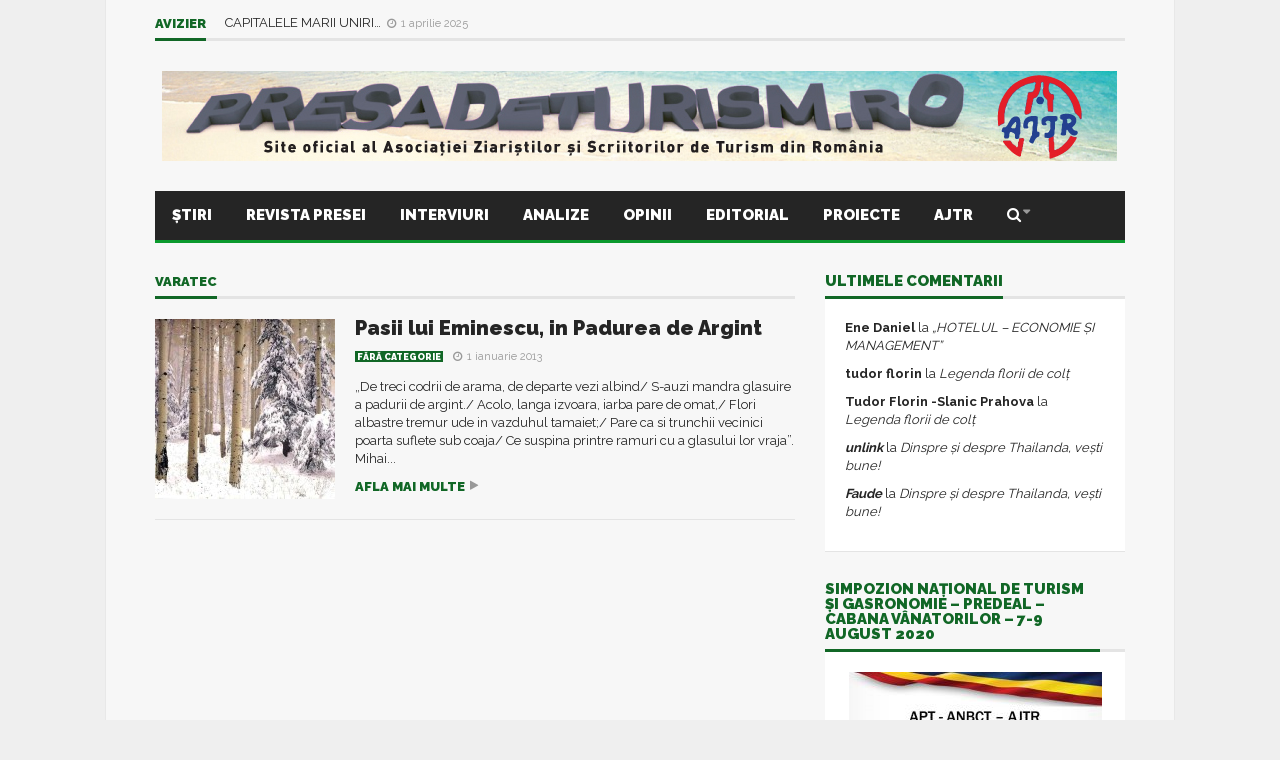

--- FILE ---
content_type: text/html; charset=UTF-8
request_url: https://presadeturism.ro/tag/varatec/
body_size: 16034
content:
<!DOCTYPE html>
<!--[if lt IE 7]>      <html lang="ro-RO" class="no-js lt-ie9 lt-ie8 lt-ie7"> <![endif]-->
<!--[if IE 7]>         <html lang="ro-RO" class="no-js lt-ie9 lt-ie8"> <![endif]-->
<!--[if IE 8]>         <html lang="ro-RO" class="no-js lt-ie9"> <![endif]-->
<!--[if gt IE 8]><!--> <html lang="ro-RO" class="no-js"> <!--<![endif]-->
    
	<!-- BEGIN head -->
	<head>        
		<!-- Title -->
		<title>Varatec | Presa de Turism</title>
        
        <!-- Meta tags -->
        <meta name="viewport" content="width=device-width, initial-scale=1">
        <meta charset="utf-8">
        <meta http-equiv="X-UA-Compatible" content="IE=edge,chrome=1">
        
		<link rel="pingback" href="https://presadeturism.ro/xmlrpc.php" />
        		        
                
        <!-- if page is content page -->
                <meta property="og:site_name" content="Presa de Turism" />
        <meta property="og:description" content="" />
        <meta property="og:type" content="website" />
        <meta property="og:image" content="" /> 
                
        <meta name='robots' content='max-image-preview:large' />
<link rel='dns-prefetch' href='//fonts.googleapis.com' />
<link rel="alternate" type="application/rss+xml" title="Presa de Turism &raquo; Flux" href="https://presadeturism.ro/feed/" />
<link rel="alternate" type="application/rss+xml" title="Presa de Turism &raquo; Flux comentarii" href="https://presadeturism.ro/comments/feed/" />
<script type="text/javascript" id="wpp-js" src="https://presadeturism.ro/wp-content/plugins/wordpress-popular-posts/assets/js/wpp.min.js?ver=7.3.6" data-sampling="0" data-sampling-rate="100" data-api-url="https://presadeturism.ro/wp-json/wordpress-popular-posts" data-post-id="0" data-token="511be55f3f" data-lang="0" data-debug="0"></script>
<link rel="alternate" type="application/rss+xml" title="Presa de Turism &raquo; Flux etichetă Varatec" href="https://presadeturism.ro/tag/varatec/feed/" />
<style id='wp-img-auto-sizes-contain-inline-css' type='text/css'>
img:is([sizes=auto i],[sizes^="auto," i]){contain-intrinsic-size:3000px 1500px}
/*# sourceURL=wp-img-auto-sizes-contain-inline-css */
</style>

<style id='wp-emoji-styles-inline-css' type='text/css'>

	img.wp-smiley, img.emoji {
		display: inline !important;
		border: none !important;
		box-shadow: none !important;
		height: 1em !important;
		width: 1em !important;
		margin: 0 0.07em !important;
		vertical-align: -0.1em !important;
		background: none !important;
		padding: 0 !important;
	}
/*# sourceURL=wp-emoji-styles-inline-css */
</style>
<link rel='stylesheet' id='wp-block-library-css' href='https://presadeturism.ro/wp-includes/css/dist/block-library/style.min.css?ver=81d29353a16ca927465f1e036ed6583e' type='text/css' media='all' />
<style id='wp-block-paragraph-inline-css' type='text/css'>
.is-small-text{font-size:.875em}.is-regular-text{font-size:1em}.is-large-text{font-size:2.25em}.is-larger-text{font-size:3em}.has-drop-cap:not(:focus):first-letter{float:left;font-size:8.4em;font-style:normal;font-weight:100;line-height:.68;margin:.05em .1em 0 0;text-transform:uppercase}body.rtl .has-drop-cap:not(:focus):first-letter{float:none;margin-left:.1em}p.has-drop-cap.has-background{overflow:hidden}:root :where(p.has-background){padding:1.25em 2.375em}:where(p.has-text-color:not(.has-link-color)) a{color:inherit}p.has-text-align-left[style*="writing-mode:vertical-lr"],p.has-text-align-right[style*="writing-mode:vertical-rl"]{rotate:180deg}
/*# sourceURL=https://presadeturism.ro/wp-includes/blocks/paragraph/style.min.css */
</style>
<style id='global-styles-inline-css' type='text/css'>
:root{--wp--preset--aspect-ratio--square: 1;--wp--preset--aspect-ratio--4-3: 4/3;--wp--preset--aspect-ratio--3-4: 3/4;--wp--preset--aspect-ratio--3-2: 3/2;--wp--preset--aspect-ratio--2-3: 2/3;--wp--preset--aspect-ratio--16-9: 16/9;--wp--preset--aspect-ratio--9-16: 9/16;--wp--preset--color--black: #000000;--wp--preset--color--cyan-bluish-gray: #abb8c3;--wp--preset--color--white: #ffffff;--wp--preset--color--pale-pink: #f78da7;--wp--preset--color--vivid-red: #cf2e2e;--wp--preset--color--luminous-vivid-orange: #ff6900;--wp--preset--color--luminous-vivid-amber: #fcb900;--wp--preset--color--light-green-cyan: #7bdcb5;--wp--preset--color--vivid-green-cyan: #00d084;--wp--preset--color--pale-cyan-blue: #8ed1fc;--wp--preset--color--vivid-cyan-blue: #0693e3;--wp--preset--color--vivid-purple: #9b51e0;--wp--preset--gradient--vivid-cyan-blue-to-vivid-purple: linear-gradient(135deg,rgb(6,147,227) 0%,rgb(155,81,224) 100%);--wp--preset--gradient--light-green-cyan-to-vivid-green-cyan: linear-gradient(135deg,rgb(122,220,180) 0%,rgb(0,208,130) 100%);--wp--preset--gradient--luminous-vivid-amber-to-luminous-vivid-orange: linear-gradient(135deg,rgb(252,185,0) 0%,rgb(255,105,0) 100%);--wp--preset--gradient--luminous-vivid-orange-to-vivid-red: linear-gradient(135deg,rgb(255,105,0) 0%,rgb(207,46,46) 100%);--wp--preset--gradient--very-light-gray-to-cyan-bluish-gray: linear-gradient(135deg,rgb(238,238,238) 0%,rgb(169,184,195) 100%);--wp--preset--gradient--cool-to-warm-spectrum: linear-gradient(135deg,rgb(74,234,220) 0%,rgb(151,120,209) 20%,rgb(207,42,186) 40%,rgb(238,44,130) 60%,rgb(251,105,98) 80%,rgb(254,248,76) 100%);--wp--preset--gradient--blush-light-purple: linear-gradient(135deg,rgb(255,206,236) 0%,rgb(152,150,240) 100%);--wp--preset--gradient--blush-bordeaux: linear-gradient(135deg,rgb(254,205,165) 0%,rgb(254,45,45) 50%,rgb(107,0,62) 100%);--wp--preset--gradient--luminous-dusk: linear-gradient(135deg,rgb(255,203,112) 0%,rgb(199,81,192) 50%,rgb(65,88,208) 100%);--wp--preset--gradient--pale-ocean: linear-gradient(135deg,rgb(255,245,203) 0%,rgb(182,227,212) 50%,rgb(51,167,181) 100%);--wp--preset--gradient--electric-grass: linear-gradient(135deg,rgb(202,248,128) 0%,rgb(113,206,126) 100%);--wp--preset--gradient--midnight: linear-gradient(135deg,rgb(2,3,129) 0%,rgb(40,116,252) 100%);--wp--preset--font-size--small: 13px;--wp--preset--font-size--medium: 20px;--wp--preset--font-size--large: 36px;--wp--preset--font-size--x-large: 42px;--wp--preset--spacing--20: 0.44rem;--wp--preset--spacing--30: 0.67rem;--wp--preset--spacing--40: 1rem;--wp--preset--spacing--50: 1.5rem;--wp--preset--spacing--60: 2.25rem;--wp--preset--spacing--70: 3.38rem;--wp--preset--spacing--80: 5.06rem;--wp--preset--shadow--natural: 6px 6px 9px rgba(0, 0, 0, 0.2);--wp--preset--shadow--deep: 12px 12px 50px rgba(0, 0, 0, 0.4);--wp--preset--shadow--sharp: 6px 6px 0px rgba(0, 0, 0, 0.2);--wp--preset--shadow--outlined: 6px 6px 0px -3px rgb(255, 255, 255), 6px 6px rgb(0, 0, 0);--wp--preset--shadow--crisp: 6px 6px 0px rgb(0, 0, 0);}:where(.is-layout-flex){gap: 0.5em;}:where(.is-layout-grid){gap: 0.5em;}body .is-layout-flex{display: flex;}.is-layout-flex{flex-wrap: wrap;align-items: center;}.is-layout-flex > :is(*, div){margin: 0;}body .is-layout-grid{display: grid;}.is-layout-grid > :is(*, div){margin: 0;}:where(.wp-block-columns.is-layout-flex){gap: 2em;}:where(.wp-block-columns.is-layout-grid){gap: 2em;}:where(.wp-block-post-template.is-layout-flex){gap: 1.25em;}:where(.wp-block-post-template.is-layout-grid){gap: 1.25em;}.has-black-color{color: var(--wp--preset--color--black) !important;}.has-cyan-bluish-gray-color{color: var(--wp--preset--color--cyan-bluish-gray) !important;}.has-white-color{color: var(--wp--preset--color--white) !important;}.has-pale-pink-color{color: var(--wp--preset--color--pale-pink) !important;}.has-vivid-red-color{color: var(--wp--preset--color--vivid-red) !important;}.has-luminous-vivid-orange-color{color: var(--wp--preset--color--luminous-vivid-orange) !important;}.has-luminous-vivid-amber-color{color: var(--wp--preset--color--luminous-vivid-amber) !important;}.has-light-green-cyan-color{color: var(--wp--preset--color--light-green-cyan) !important;}.has-vivid-green-cyan-color{color: var(--wp--preset--color--vivid-green-cyan) !important;}.has-pale-cyan-blue-color{color: var(--wp--preset--color--pale-cyan-blue) !important;}.has-vivid-cyan-blue-color{color: var(--wp--preset--color--vivid-cyan-blue) !important;}.has-vivid-purple-color{color: var(--wp--preset--color--vivid-purple) !important;}.has-black-background-color{background-color: var(--wp--preset--color--black) !important;}.has-cyan-bluish-gray-background-color{background-color: var(--wp--preset--color--cyan-bluish-gray) !important;}.has-white-background-color{background-color: var(--wp--preset--color--white) !important;}.has-pale-pink-background-color{background-color: var(--wp--preset--color--pale-pink) !important;}.has-vivid-red-background-color{background-color: var(--wp--preset--color--vivid-red) !important;}.has-luminous-vivid-orange-background-color{background-color: var(--wp--preset--color--luminous-vivid-orange) !important;}.has-luminous-vivid-amber-background-color{background-color: var(--wp--preset--color--luminous-vivid-amber) !important;}.has-light-green-cyan-background-color{background-color: var(--wp--preset--color--light-green-cyan) !important;}.has-vivid-green-cyan-background-color{background-color: var(--wp--preset--color--vivid-green-cyan) !important;}.has-pale-cyan-blue-background-color{background-color: var(--wp--preset--color--pale-cyan-blue) !important;}.has-vivid-cyan-blue-background-color{background-color: var(--wp--preset--color--vivid-cyan-blue) !important;}.has-vivid-purple-background-color{background-color: var(--wp--preset--color--vivid-purple) !important;}.has-black-border-color{border-color: var(--wp--preset--color--black) !important;}.has-cyan-bluish-gray-border-color{border-color: var(--wp--preset--color--cyan-bluish-gray) !important;}.has-white-border-color{border-color: var(--wp--preset--color--white) !important;}.has-pale-pink-border-color{border-color: var(--wp--preset--color--pale-pink) !important;}.has-vivid-red-border-color{border-color: var(--wp--preset--color--vivid-red) !important;}.has-luminous-vivid-orange-border-color{border-color: var(--wp--preset--color--luminous-vivid-orange) !important;}.has-luminous-vivid-amber-border-color{border-color: var(--wp--preset--color--luminous-vivid-amber) !important;}.has-light-green-cyan-border-color{border-color: var(--wp--preset--color--light-green-cyan) !important;}.has-vivid-green-cyan-border-color{border-color: var(--wp--preset--color--vivid-green-cyan) !important;}.has-pale-cyan-blue-border-color{border-color: var(--wp--preset--color--pale-cyan-blue) !important;}.has-vivid-cyan-blue-border-color{border-color: var(--wp--preset--color--vivid-cyan-blue) !important;}.has-vivid-purple-border-color{border-color: var(--wp--preset--color--vivid-purple) !important;}.has-vivid-cyan-blue-to-vivid-purple-gradient-background{background: var(--wp--preset--gradient--vivid-cyan-blue-to-vivid-purple) !important;}.has-light-green-cyan-to-vivid-green-cyan-gradient-background{background: var(--wp--preset--gradient--light-green-cyan-to-vivid-green-cyan) !important;}.has-luminous-vivid-amber-to-luminous-vivid-orange-gradient-background{background: var(--wp--preset--gradient--luminous-vivid-amber-to-luminous-vivid-orange) !important;}.has-luminous-vivid-orange-to-vivid-red-gradient-background{background: var(--wp--preset--gradient--luminous-vivid-orange-to-vivid-red) !important;}.has-very-light-gray-to-cyan-bluish-gray-gradient-background{background: var(--wp--preset--gradient--very-light-gray-to-cyan-bluish-gray) !important;}.has-cool-to-warm-spectrum-gradient-background{background: var(--wp--preset--gradient--cool-to-warm-spectrum) !important;}.has-blush-light-purple-gradient-background{background: var(--wp--preset--gradient--blush-light-purple) !important;}.has-blush-bordeaux-gradient-background{background: var(--wp--preset--gradient--blush-bordeaux) !important;}.has-luminous-dusk-gradient-background{background: var(--wp--preset--gradient--luminous-dusk) !important;}.has-pale-ocean-gradient-background{background: var(--wp--preset--gradient--pale-ocean) !important;}.has-electric-grass-gradient-background{background: var(--wp--preset--gradient--electric-grass) !important;}.has-midnight-gradient-background{background: var(--wp--preset--gradient--midnight) !important;}.has-small-font-size{font-size: var(--wp--preset--font-size--small) !important;}.has-medium-font-size{font-size: var(--wp--preset--font-size--medium) !important;}.has-large-font-size{font-size: var(--wp--preset--font-size--large) !important;}.has-x-large-font-size{font-size: var(--wp--preset--font-size--x-large) !important;}
/*# sourceURL=global-styles-inline-css */
</style>

<style id='classic-theme-styles-inline-css' type='text/css'>
/*! This file is auto-generated */
.wp-block-button__link{color:#fff;background-color:#32373c;border-radius:9999px;box-shadow:none;text-decoration:none;padding:calc(.667em + 2px) calc(1.333em + 2px);font-size:1.125em}.wp-block-file__button{background:#32373c;color:#fff;text-decoration:none}
/*# sourceURL=/wp-includes/css/classic-themes.min.css */
</style>
<link rel='stylesheet' id='fontawesome-free-css' href='https://presadeturism.ro/wp-content/plugins/getwid/vendors/fontawesome-free/css/all.min.css?ver=5.5.0' type='text/css' media='all' />
<link rel='stylesheet' id='slick-css' href='https://presadeturism.ro/wp-content/plugins/getwid/vendors/slick/slick/slick.min.css?ver=1.9.0' type='text/css' media='all' />
<link rel='stylesheet' id='slick-theme-css' href='https://presadeturism.ro/wp-content/plugins/getwid/vendors/slick/slick/slick-theme.min.css?ver=1.9.0' type='text/css' media='all' />
<link rel='stylesheet' id='mp-fancybox-css' href='https://presadeturism.ro/wp-content/plugins/getwid/vendors/mp-fancybox/jquery.fancybox.min.css?ver=3.5.7-mp.1' type='text/css' media='all' />
<link rel='stylesheet' id='getwid-blocks-css' href='https://presadeturism.ro/wp-content/plugins/getwid/assets/css/blocks.style.css?ver=2.1.3' type='text/css' media='all' />
<style id='getwid-blocks-inline-css' type='text/css'>
.wp-block-getwid-section .wp-block-getwid-section__wrapper .wp-block-getwid-section__inner-wrapper{max-width: 680px;}
/*# sourceURL=getwid-blocks-inline-css */
</style>
<link rel='stylesheet' id='cm-frontend-css' href='https://presadeturism.ro/wp-content/plugins/constellation//assets/css/frontend.css?ver=81d29353a16ca927465f1e036ed6583e' type='text/css' media='all' />
<link rel='stylesheet' id='contact-form-7-css' href='https://presadeturism.ro/wp-content/plugins/contact-form-7/includes/css/styles.css?ver=6.1.4' type='text/css' media='all' />
<link rel='stylesheet' id='wordpress-popular-posts-css-css' href='https://presadeturism.ro/wp-content/plugins/wordpress-popular-posts/assets/css/wpp.css?ver=7.3.6' type='text/css' media='all' />
<link rel='stylesheet' id='plsh-bootstrap-css' href='https://presadeturism.ro/wp-content/themes/goliath/theme/assets/css/bootstrap.min.css?ver=81d29353a16ca927465f1e036ed6583e' type='text/css' media='all' />
<link rel='stylesheet' id='plsh-font-awesome-css' href='https://presadeturism.ro/wp-content/themes/goliath/theme/assets/css/font-awesome.min.css?ver=81d29353a16ca927465f1e036ed6583e' type='text/css' media='all' />
<link rel='stylesheet' id='plsh-main-css' href='https://presadeturism.ro/wp-content/themes/goliath/theme/assets/css/main.css?ver=81d29353a16ca927465f1e036ed6583e' type='text/css' media='all' />
<link rel='stylesheet' id='plsh-tablet-css' href='https://presadeturism.ro/wp-content/themes/goliath/theme/assets/css/tablet.css?ver=81d29353a16ca927465f1e036ed6583e' type='text/css' media='all' />
<link rel='stylesheet' id='plsh-phone-css' href='https://presadeturism.ro/wp-content/themes/goliath/theme/assets/css/phone.css?ver=81d29353a16ca927465f1e036ed6583e' type='text/css' media='all' />
<link rel='stylesheet' id='plsh-woocommerce-css' href='https://presadeturism.ro/wp-content/themes/goliath/theme/assets/css/woocommerce.css?ver=81d29353a16ca927465f1e036ed6583e' type='text/css' media='all' />
<link rel='stylesheet' id='plsh-bbpress-css' href='https://presadeturism.ro/wp-content/themes/goliath/theme/assets/css/bbpress.css?ver=81d29353a16ca927465f1e036ed6583e' type='text/css' media='all' />
<link rel='stylesheet' id='plsh-wordpress_style-css' href='https://presadeturism.ro/wp-content/themes/goliath/theme/assets/css/wordpress.css?ver=81d29353a16ca927465f1e036ed6583e' type='text/css' media='all' />
<link rel='stylesheet' id='plsh-sharrre-css' href='https://presadeturism.ro/wp-content/themes/goliath/theme/assets/css/sharrre.css?ver=81d29353a16ca927465f1e036ed6583e' type='text/css' media='all' />
<link rel='stylesheet' id='plsh-style-css' href='https://presadeturism.ro/wp-content/themes/goliath/style.css?ver=81d29353a16ca927465f1e036ed6583e' type='text/css' media='all' />
<link rel='stylesheet' id='rs-custom-css' href='https://presadeturism.ro/wp-content/themes/goliath/theme/assets/css/custom.css?ver=81d29353a16ca927465f1e036ed6583e' type='text/css' media='all' />
<link rel='stylesheet' id='Raleway-css' href='https://fonts.googleapis.com/css?family=Raleway%3A400%2C700%2C900&#038;ver=81d29353a16ca927465f1e036ed6583e' type='text/css' media='all' />
<script type="text/javascript" src="https://presadeturism.ro/wp-includes/js/jquery/jquery.min.js?ver=3.7.1" id="jquery-core-js"></script>
<script type="text/javascript" src="https://presadeturism.ro/wp-includes/js/jquery/jquery-migrate.min.js?ver=3.4.1" id="jquery-migrate-js"></script>
<script type="text/javascript" src="https://presadeturism.ro/wp-content/themes/goliath/theme/assets/js/vendor/modernizr-2.6.2-respond-1.1.0.min.js?ver=81d29353a16ca927465f1e036ed6583e" id="modernizr-js"></script>
<script type="text/javascript" src="https://presadeturism.ro/wp-content/themes/goliath/theme/assets/js/vendor/jquery.hoverintent.min.js?ver=81d29353a16ca927465f1e036ed6583e" id="hoverintent-js"></script>
<script type="text/javascript" src="https://presadeturism.ro/wp-content/themes/goliath/theme/assets/js/vendor/jquery.sharrre.min.js?ver=81d29353a16ca927465f1e036ed6583e" id="sharrre-js"></script>
<script type="text/javascript" src="https://presadeturism.ro/wp-content/themes/goliath/theme/assets/js/vendor/jquery.particleground.js?ver=81d29353a16ca927465f1e036ed6583e" id="particles-js"></script>
<link rel="https://api.w.org/" href="https://presadeturism.ro/wp-json/" /><link rel="alternate" title="JSON" type="application/json" href="https://presadeturism.ro/wp-json/wp/v2/tags/272" /><link rel="EditURI" type="application/rsd+xml" title="RSD" href="https://presadeturism.ro/xmlrpc.php?rsd" />


		<!-- GA Google Analytics @ https://m0n.co/ga -->
		<script async src="https://www.googletagmanager.com/gtag/js?id=G-0Z33BMGQ0Y"></script>
		<script>
			window.dataLayer = window.dataLayer || [];
			function gtag(){dataLayer.push(arguments);}
			gtag('js', new Date());
			gtag('config', 'G-0Z33BMGQ0Y');
		</script>

	            <style id="wpp-loading-animation-styles">@-webkit-keyframes bgslide{from{background-position-x:0}to{background-position-x:-200%}}@keyframes bgslide{from{background-position-x:0}to{background-position-x:-200%}}.wpp-widget-block-placeholder,.wpp-shortcode-placeholder{margin:0 auto;width:60px;height:3px;background:#dd3737;background:linear-gradient(90deg,#dd3737 0%,#571313 10%,#dd3737 100%);background-size:200% auto;border-radius:3px;-webkit-animation:bgslide 1s infinite linear;animation:bgslide 1s infinite linear}</style>
            <style type="text/css">body { background-image: none; }
body { background-color:#efefef; }
body { background-repeat:repeat; }
body { background-attachment:scroll; }
body:after { background-color:#f7f7f7; }
body:after { border-left:1px solid #e8e8e8; }
body:after { border-right:1px solid #e8e8e8; }
body:after { opacity:1; }
body, .form-control { font-family:Raleway, Arial, sans-serif; }
.header .logo-text { font-family:Raleway, Arial, sans-serif; }
.menu .nav > .menu-item > a, .default-dropdown { font-family:Raleway, Arial, sans-serif; }
.title-default { font-family:Raleway, Arial, sans-serif; }
body { color:#252525; }
a { color:#252525; }
.tag-1, .form-control { border:1px solid #e4e4e4; }
.tag-1 s, .form-control { border-left:1px solid #e4e4e4; }
.panel-default, .slider-tabs .items .item, .widget-tabs .items, .blog-block-1 .post-item, .blog-block-2 .post-item { border-bottom:1px solid #e4e4e4; }
.post-1 .overview, .post-1-navbar li a, .post table td, .post table tbody th, .photo-galleries .items, .post table thead th, .widget-content { border-bottom:1px solid #e4e4e4; }
.widget-tabs .post-item, .archives .table td, .post-block-1 .post-item, .post-block-2 .post-item, .post-1 .overview .items .row, .comments ul > li, .goliath_archive .items ul li { border-top:1px solid #e4e4e4; }
.post-1-navbar { border-top:3px solid #e4e4e4; }
@media only screen and (min-width: 768px) and (max-width: 1320px) {.post-1-navbar li a { border-right:1px solid #e4e4e4; }
}.read-progress, .search-results .gallery-widget:after, .post-1 .overview .items .rating .content span { background:#e4e4e4; }
.title-default { box-shadow:#e4e4e4 0 -3px 0 inset; }
.post-block-1 .slider .thumbs { box-shadow:0 -3px 0 #e4e4e4 inset; }
.post-1-navbar { box-shadow:0 -1px 0 #e4e4e4 inset; }
.copyright { box-shadow:#e4e4e4 0 -3px 0 inset; }
.gallery-item-open .thumbs { box-shadow:0 -3px 0 #e4e4e4 inset; }
.form-control:focus { border:1px solid #d9d9d9; }
.pagination a, .pagination span, .back-to-top, .back-to-top:hover { border-bottom:1px solid #d9d9d9!important; }
.slider-tabs .items .item, .widget-tabs .items, .post-1 .overview .items, .widget-content { background:#fff; }
.carousel-control.left, .carousel-control.right { background:#fff; }
.button-1.white, .form-control, .post code, .post pre, .pagination a { background:#fff; }
.form-control { color:#252525; }
.title-default > a:hover, .title-default > a.active, .title-default .view-all:hover:after, .trending .controls a:hover, .trending .controls a.active, .title-default > span.active { color:#116726; }
.title-default > a.active { box-shadow:#116726 0 -3px 0 inset; }
.title-default > span.active  { box-shadow:#116726 0 -3px 0 inset; }
.back-to-top, .btn-default, .show-more-link:hover:after, .carousel-control { color:#116726; }
.tag-default, .stars { background:#116726; }
.post-image-sharrre { background:#116726; }
.trending .hotness { color:#116726; }
.woocommerce .products .star-rating, .woocommerce-page .products .star-rating, .woocommerce .star-rating, .woocommerce-page .star-rating, .woocommerce .widget_price_filter .ui-slider .ui-slider-range, .woocommerce-page .widget_price_filter .ui-slider .ui-slider-range, .woocommerce .widget_layered_nav_filters ul li a, .woocommerce-page .widget_layered_nav_filters ul li a { background-color:#116726; }
.woocommerce ul.products li.product a:hover img, .woocommerce-page ul.products li.product a:hover img, .woocommerce .widget_layered_nav_filters ul li a, .woocommerce-page .widget_layered_nav_filters ul li a  { border:1px solid #116726; }
footer .title-default > span.active  { color:#0B9A2E; }
footer .title-default > span.active  { box-shadow:#0B9A2E 0 -3px 0 inset; }
a:hover, .trending .social a:hover, .legend-default a:hover, .tag-default:hover, .more-link:hover:after, .reply-link:hover:after, .title-default .go-back:hover:after { color:#116726; }
.post-1 .post .gallery-widget a:hover, .panel-default .panel-title a, .hotness { color:#116726; }
.header .logo-text h2, .menu .nav li > a:hover, .menu .nav li > a:hover:after, .menu .nav .new-stories.new a, .navbar .dropdown.open > a, .navbar .dropdown.open > a:hover { color:#116726; }
.navbar .dropdown.open .dropdown-toggle:after, .menu .dropdown-menu .items .item a:hover, .menu .dropdown-menu .sorting a:hover, .menu .dropdown-menu .post-block-1 .post-item h2 a:hover { color:#116726; }
.mosaic a:hover, .slider-tabs .post-item-overlay h2 a:hover, .widget-tabs .post-item-overlay .title h2 a:hover, .post-block-1 .post-item-overlay h2 a:hover { color:#116726; }
.post-block-2 .post-item-featured-overlay h2 a:hover, .post-block-2 .post-item-overlay .title h2 a:hover, .post-block-3 .post-item-overlay .title h2 a:hover, .blog-block-1 .post-item-overlay h2 a:hover, .blog-block-2 .post-item-overlay h2 a:hover { color:#116726; }
.post-1 .post p a, .post-1 .post .gallery-widget a:hover, .post-1-navbar li a:hover:after, .post-1-navbar li.active a, .post-1-navbar li.active a:hover:after { color:#116726; }
.post code, .post pre, .about-author .about .social a:hover, .sticky:after, .latest-galleries .gallery-item a:hover, .gallery-item-open .control a:hover, .footer a:hover, .copyright a:hover { color:#116726; }
.more-link, .reply-link, .show-more-link, .carousel-control:hover, .carousel-control:active, .pagination .active a, .pagination span,  .comment-reply-link { color:#116726!important; }
.button-1 { color:#116726; }
.wpb_tabs .wpb_tabs_nav > li.ui-tabs-active > a,  .wpb_accordion .wpb_accordion_wrapper .ui-accordion-header-active a,  .wpb_toggle.wpb_toggle_title_active, .wpb_tour .wpb_tabs_nav li.ui-tabs-active a { color:#116726; }
.menu .nav .dropdown-menu li.active > a:hover,  .header .logo-text h2 a, .pagination span, #reply-title a, .comment-reply-link:hover:after, .latest-galleries .carousel-control i, .wpcf7 input[type=submit] { color:#116726; }
.back-to-top:hover, .tag-1.active, .tag-1.active:hover span, .carousel-control:hover, .read-progress span, .navbar-wrapper-responsive .bars.open > a, .post-1 .overview .items .rating .content span s { background:#116726!important; }
.menu .nav > .active > a, .menu .nav > .active > a:hover, .menu .nav > .active:hover > a, .btn-default:hover, .menu .dropdown-menu .btn-default:hover, .button-1:hover, .button-1.color:hover, .button-1.white:hover { background:#116726; }
.post q, blockquote, .post dl { border-left:3px solid #116726; }
.post-block-1 .slider .thumbs .active, .post-block-1 .slider .thumbs a:hover, .gallery-item-open .thumbs .active, .gallery-item-open .thumbs a:hover { box-shadow:0 -3px 0 #116726 inset; }
.menu .container { box-shadow:#116726 0 3px 0; }
.dropdown-menu { box-shadow:rgba(0, 0, 0, 0.2) 0 3px 0 0, #000 0 -1px 0 inset, #116726 0 3px 0 inset; }
.wpb_tabs .wpb_tabs_nav > li.ui-tabs-active > a { box-shadow:#116726 0 -3px 0 inset; }
.tag-1.active  { border:1px solid #116726 !important; }
.navbar-wrapper-responsive .menu .nav .search:after { color:#116726 !important; }
.affix .navbar { box-shadow:#116726 0 -3px 0 inset; }
.woocommerce #content input.button, .woocommerce #respond input#submit, .woocommerce a.button, .woocommerce button.button, .woocommerce input.button, .woocommerce-page #content input.button, .woocommerce-page #respond input#submit, .woocommerce-page a.button, .woocommerce-page button.button, .woocommerce-page input.button { color:#116726; }
.woocommerce #content input.button:hover, .woocommerce #respond input#submit:hover, .woocommerce a.button:hover, .woocommerce button.button:hover, .woocommerce input.button:hover, .woocommerce-page #content input.button:hover, .woocommerce-page #respond input#submit:hover, .woocommerce-page a.button:hover, .woocommerce-page button.button:hover, .woocommerce-page input.button:hover { background-color:#116726; }
.woocommerce #content input.button.alt:hover, .woocommerce #respond input#submit.alt:hover, .woocommerce a.button.alt:hover, .woocommerce button.button.alt:hover, .woocommerce input.button.alt:hover, .woocommerce-page #content input.button.alt:hover, .woocommerce-page #respond input#submit.alt:hover, .woocommerce-page a.button.alt:hover, .woocommerce-page button.button.alt:hover, .woocommerce-page input.button.alt:hover { background-color:#116726!important; }
.woocommerce #content div.product .woocommerce-tabs ul.tabs li.active, .woocommerce div.product .woocommerce-tabs ul.tabs li.active, .woocommerce-page #content div.product .woocommerce-tabs ul.tabs li.active, .woocommerce-page div.product .woocommerce-tabs ul.tabs li.active { box-shadow:#116726 0 -3px 0 inset; }
.woocommerce #content div.product .woocommerce-tabs ul.tabs li.active, .woocommerce div.product .woocommerce-tabs ul.tabs li.active, .woocommerce-page #content div.product .woocommerce-tabs ul.tabs li.active, .woocommerce-page div.product .woocommerce-tabs ul.tabs li.active, .woocommerce-page .cart-collaterals .shipping_calculator h2 a, .woocommerce .addresses .edit, .widget_shopping_cart .total .amount { color:#116726; }
.back-to-top, .btn-default { background:#e7e7e7; }
.pagination a, .pagination span { background:#e7e7e7!important; }
.menu .container, .affix .navbar, .menu .dropdown-menu .btn-default { background:#252525; }
.menu .nav li > a, .menu .dropdown-menu .btn-default { color:#fff; }
.constellation .dropdown-menu { background:#333; }
.footer { background:#252525; }
.blog-block-2 .post-item-overlay, .post-block-1 .post-item-overlay, .post-block-2 .post-item-overlay, .slider-tabs .post-item-overlay, .widget-tabs .post-item-overlay, .blog-block-1 .post-item-overlay, .post-block-3 .post-item-overlay { background:#252525; }
.blog-block-2 .post-item-overlay, .post-block-1 .post-item-overlay, .post-block-2 .post-item-overlay, .slider-tabs .post-item-overlay, .widget-tabs .post-item-overlay, .blog-block-1 .post-item-overlay, .post-block-3 .post-item-overlay { color:#ffffff; }
.blog-block-2 .post-item-overlay h2 a, .post-block-1 .post-item-overlay h2 a, .post-block-2 .post-item-overlay .title h2 a, .slider-tabs .post-item-overlay h2 a, .widget-tabs .post-item-overlay .title h2 a, .blog-block-1 .post-item-overlay h2 a, .post-block-3 .post-item-overlay .title h2 a, .info-box.success p, .info-box.warning p { color:#ffffff; }
</style>       <!--Customizer CSS--> 
       <style type="text/css">
                  </style> 
       <!--/Customizer CSS -->

       <!-- User css -->
       <style type="text/css">
                  </style>
       <!--/User CSS -->

       <!-- User JS -->
       <script type="text/javascript">
           (function(i,s,o,g,r,a,m){i['GoogleAnalyticsObject']=r;i[r]=i[r]||function(){
  (i[r].q=i[r].q||[]).push(arguments)},i[r].l=1*new Date();a=s.createElement(o),
  m=s.getElementsByTagName(o)[0];a.async=1;a.src=g;m.parentNode.insertBefore(a,m)
  })(window,document,'script','//www.google-analytics.com/analytics.js','ga');

  ga('create', 'UA-64690442-1', 'auto');
  ga('send', 'pageview');       </script>
       <!--/User JS -->


       <!-- Javascript settings -->
       <script type="text/javascript">
            var plsh_settings = new Object();
       </script>
       <!-- Javascript settings -->

       <meta name="generator" content="Planetshine - Goliath - 1.0.9"><style type="text/css">.recentcomments a{display:inline !important;padding:0 !important;margin:0 !important;}</style><meta name="generator" content="Powered by Visual Composer - drag and drop page builder for WordPress."/>
<!--[if IE 8]><link rel="stylesheet" type="text/css" href="https://presadeturism.ro/wp-content/plugins/js_composer/assets/css/vc-ie8.css" media="screen"><![endif]-->		<style type="text/css" id="wp-custom-css">
			.post-sharrre { visibility: hidden; }		</style>
		<noscript><style> .wpb_animate_when_almost_visible { opacity: 1; }</style></noscript>	</head>
    	<body class="archive tag tag-varatec tag-272 wp-theme-goliath preload wpb-js-composer js-comp-ver-4.5.3 vc_responsive">
            

            <!-- Trending -->
        <div class="container trending">
            <div class="title-default">
                <a href="https://presadeturism.ro/category/avizier/" class="active">Avizier</a>
                <div class="controls">
                    <a href="#" id="ticker-prev" class="prev"><i class="fa fa-caret-up"></i></a>
                    <a href="#" id="ticker-next" class="next"><i class="fa fa-caret-down"></i></a>
                    <a href="#" class="pause"><i class="fa fa-pause"></i></a>
                </div>
            </div>
            <div class="items-wrapper">
                <ul id="newsticker" class="items newsticker cycle-slideshow"
                    data-index="1"
                    data-cycle-slides="> li"
                    data-cycle-auto-height="calc"
                    data-cycle-paused="false"                                 
                    data-cycle-speed="500"
                    data-cycle-next="#ticker-next"
                    data-cycle-prev="#ticker-prev"
                    data-cycle-fx="scrollVert"
                    data-cycle-log="false"
                    data-cycle-pause-on-hover="true"
                    data-cycle-timeout="2000">
                                                <li class="item">
                                <a href="https://presadeturism.ro/evenimente-de-care-avem-mare-nevoie-forumul-de-sanatate/">
                                                                        
                                    Evenimente de care avem mare nevoie: FORUMUL DE SĂNĂTATE                                </a>
                                <span class="legend-default"><i class="fa fa-clock-o"></i>16 decembrie 2025</span>
                                                            </li>
                                                    <li class="item">
                                <a href="https://presadeturism.ro/capitalele-marii-uniri/">
                                                                        
                                    CAPITALELE MARII UNIRI…                                </a>
                                <span class="legend-default"><i class="fa fa-clock-o"></i>1 aprilie 2025</span>
                                                            </li>
                                                    <li class="item">
                                <a href="https://presadeturism.ro/premiile-ajtr-2025/">
                                                                        
                                    Premiile AJTR 2025                                </a>
                                <span class="legend-default"><i class="fa fa-clock-o"></i>24 februarie 2025</span>
                                                            </li>
                                                    <li class="item">
                                <a href="https://presadeturism.ro/bucuria-si-mandria-unor-podgoreni-de-ieri-si-de-azi/">
                                                                        
                                    Bucuria și mândria unor podgoreni de ieri și &#8230; de azi                                </a>
                                <span class="legend-default"><i class="fa fa-clock-o"></i>24 februarie 2025</span>
                                                            </li>
                                                    <li class="item">
                                <a href="https://presadeturism.ro/au-fost-decernate-sambata-25-mai-2024-premiile-anuale-ale-ajtr/">
                                                                        
                                    Au fost decernate sâmbătă, 25 mai 2024, PREMIILE ANUALE ALE AJTR                                </a>
                                <span class="legend-default"><i class="fa fa-clock-o"></i>11 iulie 2024</span>
                                                            </li>
                                                    <li class="item">
                                <a href="https://presadeturism.ro/noul-consiliu-director-al-ajtr/">
                                                                        
                                    NOUL CONSILIU DIRECTOR al AJTR                                </a>
                                <span class="legend-default"><i class="fa fa-clock-o"></i>11 iulie 2024</span>
                                                            </li>
                                                    <li class="item">
                                <a href="https://presadeturism.ro/ia-romaneasca-si-pasarea-maiastra-in-zborul-lor-spre-infinit/">
                                                                        
                                    Ia românească și pasărea măiastră în zborul lor  spre infinit                                </a>
                                <span class="legend-default"><i class="fa fa-clock-o"></i>27 iunie 2024</span>
                                                            </li>
                                                    <li class="item">
                                <a href="https://presadeturism.ro/o-raza-de-cultura-si-arta-in-focsani/">
                                                                        
                                    O rază de cultură și artă în Focșani                                </a>
                                <span class="legend-default"><i class="fa fa-clock-o"></i>21 iunie 2024</span>
                                                            </li>
                                                    <li class="item">
                                <a href="https://presadeturism.ro/cu-sufletul-pe-tava-si-tara-in-suflet/">
                                                                        
                                    Cu sufletul pe tavă și&#8230; țara în suflet                                </a>
                                <span class="legend-default"><i class="fa fa-clock-o"></i>4 iunie 2024</span>
                                                            </li>
                                                    <li class="item">
                                <a href="https://presadeturism.ro/convocare-adunarea-generala-a-ajtr/">
                                                                        
                                    Convocare Adunarea generală a AJTR                                </a>
                                <span class="legend-default"><i class="fa fa-clock-o"></i>8 mai 2024</span>
                                                            </li>
                                        </ul>
            </div>
            <div class="social">
                            </div>
        </div>
    
<!-- Header -->
<header class="container header">
    
            <div class="logo-image">
            <a href="https://presadeturism.ro/" title="Presa de Turism"><img src="https://presadeturism.ro/wp-content/uploads/2012/05/Banner_AJTR-4.jpg" alt="AJTR" /></a>
        </div>
        
    </header>

<!-- Menu responsive -->
<div class="navbar-wrapper navbar-wrapper-responsive">
    <div class="navbar navbar-default menu">
        <div class="container">
            <ul class="nav">
                <li class="active">
                    
                </li>
                <li class="dropdown bars">
                    <a href="#" class="dropdown-toggle" data-toggle="dropdown"><i class="fa fa-bars"></i></a>
                    
                    <div class="dropdown-menu full-width mobile-menu"><ul id="mobile-menu" class=""><li id="menu-item-5605" class="menu-item menu-item-type-taxonomy menu-item-object-category menu-item-5605"><a href="https://presadeturism.ro/category/stiri/">Știri</a></li>
<li id="menu-item-5606" class="menu-item menu-item-type-taxonomy menu-item-object-category menu-item-5606"><a href="https://presadeturism.ro/category/revista-presei/">Revista presei</a></li>
<li id="menu-item-5607" class="menu-item menu-item-type-taxonomy menu-item-object-category menu-item-5607"><a href="https://presadeturism.ro/category/interviuri/">Interviuri</a></li>
<li id="menu-item-5609" class="menu-item menu-item-type-taxonomy menu-item-object-category menu-item-5609"><a href="https://presadeturism.ro/category/analize/">Analize</a></li>
<li id="menu-item-5608" class="menu-item menu-item-type-taxonomy menu-item-object-category menu-item-5608"><a href="https://presadeturism.ro/category/opinii/">Opinii</a></li>
<li id="menu-item-8633" class="menu-item menu-item-type-taxonomy menu-item-object-category menu-item-8633"><a href="https://presadeturism.ro/category/editorial/">Editorial</a></li>
<li id="menu-item-8634" class="menu-item menu-item-type-taxonomy menu-item-object-category menu-item-8634"><a href="https://presadeturism.ro/category/proiecte/">Proiecte</a></li>
<li id="menu-item-8632" class="menu-item menu-item-type-taxonomy menu-item-object-category menu-item-8632"><a href="https://presadeturism.ro/category/membri-ajtr/">AJTR</a></li>
</ul></div>                </li>
                
                                <li class="dropdown new-stories new">
                    <a href="#" data-toggle="dropdown" class="dropdown-toggle" aria-haspopup="true"><s>10</s><span>staff<br>picks</span></a>
                    <div class="dropdown-menu full-width">
                        		<div class="widget goliath_dropdown_post_list">        
            
            <div class="post-block-1 dropdown-post-list">
				<!-- Widget items START -->
                <div class="items">
                    <div class="dropdown-row-wrapper"><div class="post-item" data-overlay="1" data-overlay-excerpt="Un târg de turism &#8211; pe lângă posibila avalanșă de oferte ispititoare, prin prețuri și destinații &#8211; derulează și felurite evenimente specifice domeniului. De regulă, aceste conferințe sunt susținute de foarte buni specialiști. Obținerea unor informații, noutăți, argumente ori recomandări interactive, sinergice, ar fi greu de obținut, altminteri, în..." data-overlay-url="https://presadeturism.ro/evenimente-de-care-avem-mare-nevoie-forumul-de-sanatate/">
    <div class="inner-wrapper">
                    <div class="title-image-row">
                    <div class="image">
                                                <a href="https://presadeturism.ro/evenimente-de-care-avem-mare-nevoie-forumul-de-sanatate/"><img src="https://presadeturism.ro/wp-content/uploads/2025/12/fits12-119x120.jpg" alt="Evenimente de care avem mare nevoie: FORUMUL DE SĂNĂTATE" /></a>
                    </div>
                    <div class="title-excerpt-cell">
                        <div class="title">
                            <h2>
                                <a href="https://presadeturism.ro/evenimente-de-care-avem-mare-nevoie-forumul-de-sanatate/">Evenimente de care avem mare nevoie: FORUMUL DE SĂNĂTATE</a>
                                                            </h2>
                            <p>
    <a href="https://presadeturism.ro/category/avizier/" title="Avizier" class="tag-default">Avizier</a>
    <span class="legend-default">
        <i class="fa fa-clock-o"></i>dec. 16, 2025            </span>
</p>                        </div>
                        <div class="post-intro">
                            Un târg de turism &#8211; pe lângă posibila avalanșă...                        </div>
                    </div>
                </div>
                </div>    
</div><div class="post-item" data-overlay="1" data-overlay-excerpt="A fost o amarnică dezamăgire felul în care autoritățile românești supreme au celebrat, în 2018, veacul legat de împlinirea epică a României Mari. A fost, practic, nu un jignitor eșec, ci, mai degrabă, un dispreț de o îndărătnicie rară în contul unui eroism fabulos, plătit cu enorm de mult..." data-overlay-url="https://presadeturism.ro/capitalele-marii-uniri/">
    <div class="inner-wrapper">
                    <div class="title-image-row">
                    <div class="image">
                                                <a href="https://presadeturism.ro/capitalele-marii-uniri/"><img src="https://presadeturism.ro/wp-content/uploads/2025/04/1.Capitalele-unirii-de-la-1918-119x120.jpg" alt="CAPITALELE MARII UNIRI…" /></a>
                    </div>
                    <div class="title-excerpt-cell">
                        <div class="title">
                            <h2>
                                <a href="https://presadeturism.ro/capitalele-marii-uniri/">CAPITALELE MARII UNIRI…</a>
                                                            </h2>
                            <p>
    <a href="https://presadeturism.ro/category/avizier/" title="Avizier" class="tag-default">Avizier</a>
    <span class="legend-default">
        <i class="fa fa-clock-o"></i>apr. 1, 2025            </span>
</p>                        </div>
                        <div class="post-intro">
                            A fost o amarnică dezamăgire felul în care autoritățile...                        </div>
                    </div>
                </div>
                </div>    
</div></div><div class="dropdown-row-wrapper"><div class="post-item" data-overlay="1" data-overlay-excerpt="" data-overlay-url="https://presadeturism.ro/premiile-ajtr-2025/">
    <div class="inner-wrapper">
                    <div class="title-image-row">
                    <div class="image">
                                                <a href="https://presadeturism.ro/premiile-ajtr-2025/"><img src="https://presadeturism.ro/wp-content/uploads/2025/02/Membri-ai-AJTR-si-premiatii-119x120.jpg" alt="Premiile AJTR 2025" /></a>
                    </div>
                    <div class="title-excerpt-cell">
                        <div class="title">
                            <h2>
                                <a href="https://presadeturism.ro/premiile-ajtr-2025/">Premiile AJTR 2025</a>
                                                            </h2>
                            <p>
    <a href="https://presadeturism.ro/category/membri-ajtr/" title="AJTR" class="tag-default">AJTR</a>
    <span class="legend-default">
        <i class="fa fa-clock-o"></i>feb. 24, 2025            </span>
</p>                        </div>
                        <div class="post-intro">
                                                    </div>
                    </div>
                </div>
                </div>    
</div><div class="post-item" data-overlay="1" data-overlay-excerpt="Motto: „Slăvit fie vinul de-apururi al neamului meu” În toate călătoriile pe care le facem prin țară și prin lume, momentele în care oamenii se adună la un pahar de vin bun și de vorbă spusă din suflet rămân agățate în memorie ca niște luminițe ce dau încredere și sporesc..." data-overlay-url="https://presadeturism.ro/bucuria-si-mandria-unor-podgoreni-de-ieri-si-de-azi/">
    <div class="inner-wrapper">
                    <div class="title-image-row">
                    <div class="image">
                                                <a href="https://presadeturism.ro/bucuria-si-mandria-unor-podgoreni-de-ieri-si-de-azi/"><img src="https://presadeturism.ro/wp-content/uploads/2025/02/01-119x120.jpg" alt="Bucuria și mândria unor podgoreni de ieri și &#8230; de azi" /></a>
                    </div>
                    <div class="title-excerpt-cell">
                        <div class="title">
                            <h2>
                                <a href="https://presadeturism.ro/bucuria-si-mandria-unor-podgoreni-de-ieri-si-de-azi/">Bucuria și mândria unor podgoreni de ieri și &#8230; de azi</a>
                                                            </h2>
                            <p>
    <a href="https://presadeturism.ro/category/avizier/" title="Avizier" class="tag-default">Avizier</a>
    <span class="legend-default">
        <i class="fa fa-clock-o"></i>feb. 24, 2025            </span>
</p>                        </div>
                        <div class="post-intro">
                            Motto: „Slăvit fie vinul de-apururi al neamului meu” În toate...                        </div>
                    </div>
                </div>
                </div>    
</div></div><div class="dropdown-row-wrapper"><div class="post-item" data-overlay="1" data-overlay-excerpt="Premiul de Excelență: Violeta GORGOS, regizor TVR Iași, pentru filmul documentar&nbsp;„Călător de serviciu” Premiul&nbsp;„Ioan Slavici”:&nbsp;Denise Ștefania PANCIU, președinte executiv al Asociației culturale ce poartă numele autorului „Morii cu noroc”&nbsp; Premiul de Excelență:&nbsp;Nicolae MĂRĂSCU, primar al orașului&nbsp;Panciu, pentru contribuția la impresionantele preschimbări ale urbei vrâncene, sporindu-i astfel și atracția ca..." data-overlay-url="https://presadeturism.ro/au-fost-decernate-sambata-25-mai-2024-premiile-anuale-ale-ajtr/">
    <div class="inner-wrapper">
                    <div class="title-image-row">
                    <div class="image">
                                                <a href="https://presadeturism.ro/au-fost-decernate-sambata-25-mai-2024-premiile-anuale-ale-ajtr/"><img src="https://presadeturism.ro/wp-content/uploads/2024/07/presa-de-turism-240711-119x120.jpg" alt="Au fost decernate sâmbătă, 25 mai 2024, PREMIILE ANUALE ALE AJTR" /></a>
                    </div>
                    <div class="title-excerpt-cell">
                        <div class="title">
                            <h2>
                                <a href="https://presadeturism.ro/au-fost-decernate-sambata-25-mai-2024-premiile-anuale-ale-ajtr/">Au fost decernate sâmbătă, 25 mai 2024, PREMIILE ANUALE ALE AJTR</a>
                                                            </h2>
                            <p>
    <a href="https://presadeturism.ro/category/membri-ajtr/" title="AJTR" class="tag-default">AJTR</a>
    <span class="legend-default">
        <i class="fa fa-clock-o"></i>iul. 11, 2024            </span>
</p>                        </div>
                        <div class="post-intro">
                            Premiul de Excelență: Violeta GORGOS, regizor TVR Iași, pentru...                        </div>
                    </div>
                </div>
                </div>    
</div><div class="post-item" data-overlay="1" data-overlay-excerpt="La Panciu, a fost ales un nou Consiliu director al AJTR. S-a întâmplat asta în după-amiaza zilei de 25 mai, în sala de consiliu de la Primăria orașului vrâncean. Comisia de cenzori:" data-overlay-url="https://presadeturism.ro/noul-consiliu-director-al-ajtr/">
    <div class="inner-wrapper">
                    <div class="title-image-row">
                    <div class="image">
                                                <a href="https://presadeturism.ro/noul-consiliu-director-al-ajtr/"><img src="https://presadeturism.ro/wp-content/uploads/2024/07/presa-de-turism-240711-119x120.jpg" alt="NOUL CONSILIU DIRECTOR al AJTR" /></a>
                    </div>
                    <div class="title-excerpt-cell">
                        <div class="title">
                            <h2>
                                <a href="https://presadeturism.ro/noul-consiliu-director-al-ajtr/">NOUL CONSILIU DIRECTOR al AJTR</a>
                                                            </h2>
                            <p>
    <a href="https://presadeturism.ro/category/membri-ajtr/" title="AJTR" class="tag-default">AJTR</a>
    <span class="legend-default">
        <i class="fa fa-clock-o"></i>iul. 11, 2024            </span>
</p>                        </div>
                        <div class="post-intro">
                            La Panciu, a fost ales un nou Consiliu director...                        </div>
                    </div>
                </div>
                </div>    
</div></div><div class="dropdown-row-wrapper"><div class="post-item" data-overlay="1" data-overlay-excerpt="În fiecare an, pe 24 iunie, românii din toate colțurile lumii sărbătoresc Ziua Internațională a Iei, un simbol al identității și tradițiilor românești. În preajma acestei sărbători, în zilele de 22 și 23 iunie, la Hobița, în comuna Peștișani, județul Gorj, a avut loc Festivalul „România Autentică”. Acest eveniment..." data-overlay-url="https://presadeturism.ro/ia-romaneasca-si-pasarea-maiastra-in-zborul-lor-spre-infinit/">
    <div class="inner-wrapper">
                    <div class="title-image-row">
                    <div class="image">
                                                <a href="https://presadeturism.ro/ia-romaneasca-si-pasarea-maiastra-in-zborul-lor-spre-infinit/"><img src="https://presadeturism.ro/wp-content/uploads/2024/06/Picture-1-119x120.jpg" alt="Ia românească și pasărea măiastră în zborul lor  spre infinit" /></a>
                    </div>
                    <div class="title-excerpt-cell">
                        <div class="title">
                            <h2>
                                <a href="https://presadeturism.ro/ia-romaneasca-si-pasarea-maiastra-in-zborul-lor-spre-infinit/">Ia românească și pasărea măiastră în zborul lor  spre infinit</a>
                                                            </h2>
                            <p>
    <a href="https://presadeturism.ro/category/avizier/" title="Avizier" class="tag-default">Avizier</a>
    <span class="legend-default">
        <i class="fa fa-clock-o"></i>iun. 27, 2024            </span>
</p>                        </div>
                        <div class="post-intro">
                            În fiecare an, pe 24 iunie, românii din toate...                        </div>
                    </div>
                </div>
                </div>    
</div><div class="post-item" data-overlay="1" data-overlay-excerpt="În periplul vrâncean al echipei AJTR din înmimata lună mai a acestui an, am respirat și aerul local al unor oameni pasionați de cultură și mândri, în același timp, de activitatea căreia i se dedică zi de zi. La Focșani, orașul cu atmosferă tihnită și amprente istorice, ne-a întâmpinat..." data-overlay-url="https://presadeturism.ro/o-raza-de-cultura-si-arta-in-focsani/">
    <div class="inner-wrapper">
                    <div class="title-image-row">
                    <div class="image">
                                                <a href="https://presadeturism.ro/o-raza-de-cultura-si-arta-in-focsani/"><img src="https://presadeturism.ro/wp-content/uploads/2024/06/01-24-119x120.jpg" alt="O rază de cultură și artă în Focșani" /></a>
                    </div>
                    <div class="title-excerpt-cell">
                        <div class="title">
                            <h2>
                                <a href="https://presadeturism.ro/o-raza-de-cultura-si-arta-in-focsani/">O rază de cultură și artă în Focșani</a>
                                                            </h2>
                            <p>
    <a href="https://presadeturism.ro/category/avizier/" title="Avizier" class="tag-default">Avizier</a>
    <span class="legend-default">
        <i class="fa fa-clock-o"></i>iun. 21, 2024            </span>
</p>                        </div>
                        <div class="post-intro">
                            În periplul vrâncean al echipei AJTR din înmimata lună...                        </div>
                    </div>
                </div>
                </div>    
</div></div><div class="dropdown-row-wrapper"><div class="post-item" data-overlay="1" data-overlay-excerpt="Plec la drum în Vrancea ca o locomotivă veche cu cărbuni încinși de&nbsp;curiozitate. Folosesc ca leitmotiv cireșii. Aș putea să povestesc despre floarea de Sakura, simbolistica cireșului ca drum al vieții către moarte, de Nică a lui Ștefan a Petrei, de cultul românilor care leagă la Moșii de vară..." data-overlay-url="https://presadeturism.ro/calatoriile-ajtr-vrancea-cu-cirese-la-ureci/">
    <div class="inner-wrapper">
                    <div class="title-image-row">
                    <div class="image">
                                                <a href="https://presadeturism.ro/calatoriile-ajtr-vrancea-cu-cirese-la-ureci/"><img src="https://presadeturism.ro/wp-content/uploads/2024/06/01-25-119x120.jpg" alt="Călătoriile AJTR: VRANCEA CU CIREȘE LA URECI" /></a>
                    </div>
                    <div class="title-excerpt-cell">
                        <div class="title">
                            <h2>
                                <a href="https://presadeturism.ro/calatoriile-ajtr-vrancea-cu-cirese-la-ureci/">Călătoriile AJTR: VRANCEA CU CIREȘE LA URECI</a>
                                                            </h2>
                            <p>
    <a href="https://presadeturism.ro/category/membri-ajtr/calatoriile-ajtr-membri-ajtr/" title="Călătoriile AJTR" class="tag-default">Călătoriile AJTR</a>
    <span class="legend-default">
        <i class="fa fa-clock-o"></i>iun. 21, 2024            </span>
</p>                        </div>
                        <div class="post-intro">
                            Plec la drum în Vrancea ca o locomotivă veche...                        </div>
                    </div>
                </div>
                </div>    
</div><div class="post-item" data-overlay="1" data-overlay-excerpt="„Moisei, tărâmul legendelor vii.&nbsp;Aspecte privind promovarea stațiunii turistice”&nbsp;este un îndrumar turistic, apărut în prestigioasa editură Sitech din Craiova (ISBN 978-606-11-8507-8), născut din necesitatea de a valorifica mai bine și mai eficient imensul potențial turistic al comunei Moisei, dar și pentru a face o invitație la o călătorie fascinantă prin..." data-overlay-url="https://presadeturism.ro/moisei-taramul-legendelor-vii-aspecte-privind-promovarea-statiunii-turistice/">
    <div class="inner-wrapper">
                    <div class="title-image-row">
                    <div class="image">
                                                <a href="https://presadeturism.ro/moisei-taramul-legendelor-vii-aspecte-privind-promovarea-statiunii-turistice/"><img src="https://presadeturism.ro/wp-content/uploads/2024/06/moisei1-119x120.jpg" alt="Moisei, tărâmul legendelor vii. Aspecte privind promovarea stațiunii turistice" /></a>
                    </div>
                    <div class="title-excerpt-cell">
                        <div class="title">
                            <h2>
                                <a href="https://presadeturism.ro/moisei-taramul-legendelor-vii-aspecte-privind-promovarea-statiunii-turistice/">Moisei, tărâmul legendelor vii. Aspecte privind promovarea stațiunii turistice</a>
                                                            </h2>
                            <p>
    <a href="https://presadeturism.ro/category/membri-ajtr/biblioteca-ajtr-membri-ajtr/" title="Biblioteca AJTR" class="tag-default">Biblioteca AJTR</a>
    <span class="legend-default">
        <i class="fa fa-clock-o"></i>iun. 11, 2024            </span>
</p>                        </div>
                        <div class="post-intro">
                            „Moisei, tărâmul legendelor vii.&nbsp;Aspecte privind promovarea stațiunii turistice”&nbsp;este un...                        </div>
                    </div>
                </div>
                </div>    
</div></div>                </div>
                <!-- Widget items END -->
            </div>

            
                        
		</div>
                            </div>
                </li>
                                
                                <li class="dropdown search">
                    
                    <form method="get" action="https://presadeturism.ro/">
                        <input type="text" name="s" class="form-control" placeholder="cauta in site" />
                    </form>
                    
                    <a href="#" class="dropdown-toggle" data-toggle="dropdown"><i class="fa fa-search"></i></a>
                </li>
                                
            </ul>
        </div>
    </div>
</div>

<!-- Menu -->
<div class="navbar-wrapper">
    <div class="navbar navbar-default menu">
        <div class="container">
            <div class="default-menu"><ul id="menu-primary" class="nav"><li class="menu-item menu-item-type-taxonomy menu-item-object-category menu-item-5605"><a title="Știri" href="https://presadeturism.ro/category/stiri/">Știri</a></li>
<li class="menu-item menu-item-type-taxonomy menu-item-object-category menu-item-5606"><a title="Revista presei" href="https://presadeturism.ro/category/revista-presei/">Revista presei</a></li>
<li class="menu-item menu-item-type-taxonomy menu-item-object-category menu-item-5607"><a title="Interviuri" href="https://presadeturism.ro/category/interviuri/">Interviuri</a></li>
<li class="menu-item menu-item-type-taxonomy menu-item-object-category menu-item-5609"><a title="Analize" href="https://presadeturism.ro/category/analize/">Analize</a></li>
<li class="menu-item menu-item-type-taxonomy menu-item-object-category menu-item-5608"><a title="Opinii" href="https://presadeturism.ro/category/opinii/">Opinii</a></li>
<li class="menu-item menu-item-type-taxonomy menu-item-object-category menu-item-8633"><a title="Editorial" href="https://presadeturism.ro/category/editorial/">Editorial</a></li>
<li class="menu-item menu-item-type-taxonomy menu-item-object-category menu-item-8634"><a title="Proiecte" href="https://presadeturism.ro/category/proiecte/">Proiecte</a></li>
<li class="menu-item menu-item-type-taxonomy menu-item-object-category menu-item-8632"><a title="AJTR" href="https://presadeturism.ro/category/membri-ajtr/">AJTR</a></li>
</ul></div>                            <ul class="nav secondary-menu">
                                        <li class="menu-item menu-item-type-custom menu-item-object-custom dropdown search">
                        <form method="get" action="https://presadeturism.ro/" class="search">
	<input type="text" name="s" class="form-control" placeholder="cauta in site" />
</form>                        <a href="#" data-toggle="dropdown" data-hover="dropdown" class="dropdown-toggle disabled" aria-haspopup="true"><i class="fa fa-search"></i></a>
                    </li>
                                        
                    <li class="menu-item menu-item-type-custom menu-item-object-custom menu-spacer"></li>
                                        <li class="menu-item menu-item-type-custom menu-item-object-custom new-stories dropdown new">
                        <a href="#" data-toggle="dropdown" data-hover="dropdown" class="dropdown-toggle disabled" aria-haspopup="true"><s>10</s><span>staff<br>picks</span></a>
                        <div class="dropdown-menu full-width">
                            		<div class="widget goliath_dropdown_post_list">        
            
            <div class="post-block-1 dropdown-post-list">
				<!-- Widget items START -->
                <div class="items">
                    <div class="dropdown-row-wrapper"><div class="post-item" data-overlay="1" data-overlay-excerpt="Un târg de turism &#8211; pe lângă posibila avalanșă de oferte ispititoare, prin prețuri și destinații &#8211; derulează și felurite evenimente specifice domeniului. De regulă, aceste conferințe sunt susținute de foarte buni specialiști. Obținerea unor informații, noutăți, argumente ori recomandări interactive, sinergice, ar fi greu de obținut, altminteri, în..." data-overlay-url="https://presadeturism.ro/evenimente-de-care-avem-mare-nevoie-forumul-de-sanatate/">
    <div class="inner-wrapper">
                    <div class="title-image-row">
                    <div class="image">
                                                <a href="https://presadeturism.ro/evenimente-de-care-avem-mare-nevoie-forumul-de-sanatate/"><img src="https://presadeturism.ro/wp-content/uploads/2025/12/fits12-119x120.jpg" alt="Evenimente de care avem mare nevoie: FORUMUL DE SĂNĂTATE" /></a>
                    </div>
                    <div class="title-excerpt-cell">
                        <div class="title">
                            <h2>
                                <a href="https://presadeturism.ro/evenimente-de-care-avem-mare-nevoie-forumul-de-sanatate/">Evenimente de care avem mare nevoie: FORUMUL DE SĂNĂTATE</a>
                                                            </h2>
                            <p>
    <a href="https://presadeturism.ro/category/avizier/" title="Avizier" class="tag-default">Avizier</a>
    <span class="legend-default">
        <i class="fa fa-clock-o"></i>dec. 16, 2025            </span>
</p>                        </div>
                        <div class="post-intro">
                            Un târg de turism &#8211; pe lângă posibila avalanșă...                        </div>
                    </div>
                </div>
                </div>    
</div><div class="post-item" data-overlay="1" data-overlay-excerpt="A fost o amarnică dezamăgire felul în care autoritățile românești supreme au celebrat, în 2018, veacul legat de împlinirea epică a României Mari. A fost, practic, nu un jignitor eșec, ci, mai degrabă, un dispreț de o îndărătnicie rară în contul unui eroism fabulos, plătit cu enorm de mult..." data-overlay-url="https://presadeturism.ro/capitalele-marii-uniri/">
    <div class="inner-wrapper">
                    <div class="title-image-row">
                    <div class="image">
                                                <a href="https://presadeturism.ro/capitalele-marii-uniri/"><img src="https://presadeturism.ro/wp-content/uploads/2025/04/1.Capitalele-unirii-de-la-1918-119x120.jpg" alt="CAPITALELE MARII UNIRI…" /></a>
                    </div>
                    <div class="title-excerpt-cell">
                        <div class="title">
                            <h2>
                                <a href="https://presadeturism.ro/capitalele-marii-uniri/">CAPITALELE MARII UNIRI…</a>
                                                            </h2>
                            <p>
    <a href="https://presadeturism.ro/category/avizier/" title="Avizier" class="tag-default">Avizier</a>
    <span class="legend-default">
        <i class="fa fa-clock-o"></i>apr. 1, 2025            </span>
</p>                        </div>
                        <div class="post-intro">
                            A fost o amarnică dezamăgire felul în care autoritățile...                        </div>
                    </div>
                </div>
                </div>    
</div></div><div class="dropdown-row-wrapper"><div class="post-item" data-overlay="1" data-overlay-excerpt="" data-overlay-url="https://presadeturism.ro/premiile-ajtr-2025/">
    <div class="inner-wrapper">
                    <div class="title-image-row">
                    <div class="image">
                                                <a href="https://presadeturism.ro/premiile-ajtr-2025/"><img src="https://presadeturism.ro/wp-content/uploads/2025/02/Membri-ai-AJTR-si-premiatii-119x120.jpg" alt="Premiile AJTR 2025" /></a>
                    </div>
                    <div class="title-excerpt-cell">
                        <div class="title">
                            <h2>
                                <a href="https://presadeturism.ro/premiile-ajtr-2025/">Premiile AJTR 2025</a>
                                                            </h2>
                            <p>
    <a href="https://presadeturism.ro/category/membri-ajtr/" title="AJTR" class="tag-default">AJTR</a>
    <span class="legend-default">
        <i class="fa fa-clock-o"></i>feb. 24, 2025            </span>
</p>                        </div>
                        <div class="post-intro">
                                                    </div>
                    </div>
                </div>
                </div>    
</div><div class="post-item" data-overlay="1" data-overlay-excerpt="Motto: „Slăvit fie vinul de-apururi al neamului meu” În toate călătoriile pe care le facem prin țară și prin lume, momentele în care oamenii se adună la un pahar de vin bun și de vorbă spusă din suflet rămân agățate în memorie ca niște luminițe ce dau încredere și sporesc..." data-overlay-url="https://presadeturism.ro/bucuria-si-mandria-unor-podgoreni-de-ieri-si-de-azi/">
    <div class="inner-wrapper">
                    <div class="title-image-row">
                    <div class="image">
                                                <a href="https://presadeturism.ro/bucuria-si-mandria-unor-podgoreni-de-ieri-si-de-azi/"><img src="https://presadeturism.ro/wp-content/uploads/2025/02/01-119x120.jpg" alt="Bucuria și mândria unor podgoreni de ieri și &#8230; de azi" /></a>
                    </div>
                    <div class="title-excerpt-cell">
                        <div class="title">
                            <h2>
                                <a href="https://presadeturism.ro/bucuria-si-mandria-unor-podgoreni-de-ieri-si-de-azi/">Bucuria și mândria unor podgoreni de ieri și &#8230; de azi</a>
                                                            </h2>
                            <p>
    <a href="https://presadeturism.ro/category/avizier/" title="Avizier" class="tag-default">Avizier</a>
    <span class="legend-default">
        <i class="fa fa-clock-o"></i>feb. 24, 2025            </span>
</p>                        </div>
                        <div class="post-intro">
                            Motto: „Slăvit fie vinul de-apururi al neamului meu” În toate...                        </div>
                    </div>
                </div>
                </div>    
</div></div><div class="dropdown-row-wrapper"><div class="post-item" data-overlay="1" data-overlay-excerpt="Premiul de Excelență: Violeta GORGOS, regizor TVR Iași, pentru filmul documentar&nbsp;„Călător de serviciu” Premiul&nbsp;„Ioan Slavici”:&nbsp;Denise Ștefania PANCIU, președinte executiv al Asociației culturale ce poartă numele autorului „Morii cu noroc”&nbsp; Premiul de Excelență:&nbsp;Nicolae MĂRĂSCU, primar al orașului&nbsp;Panciu, pentru contribuția la impresionantele preschimbări ale urbei vrâncene, sporindu-i astfel și atracția ca..." data-overlay-url="https://presadeturism.ro/au-fost-decernate-sambata-25-mai-2024-premiile-anuale-ale-ajtr/">
    <div class="inner-wrapper">
                    <div class="title-image-row">
                    <div class="image">
                                                <a href="https://presadeturism.ro/au-fost-decernate-sambata-25-mai-2024-premiile-anuale-ale-ajtr/"><img src="https://presadeturism.ro/wp-content/uploads/2024/07/presa-de-turism-240711-119x120.jpg" alt="Au fost decernate sâmbătă, 25 mai 2024, PREMIILE ANUALE ALE AJTR" /></a>
                    </div>
                    <div class="title-excerpt-cell">
                        <div class="title">
                            <h2>
                                <a href="https://presadeturism.ro/au-fost-decernate-sambata-25-mai-2024-premiile-anuale-ale-ajtr/">Au fost decernate sâmbătă, 25 mai 2024, PREMIILE ANUALE ALE AJTR</a>
                                                            </h2>
                            <p>
    <a href="https://presadeturism.ro/category/membri-ajtr/" title="AJTR" class="tag-default">AJTR</a>
    <span class="legend-default">
        <i class="fa fa-clock-o"></i>iul. 11, 2024            </span>
</p>                        </div>
                        <div class="post-intro">
                            Premiul de Excelență: Violeta GORGOS, regizor TVR Iași, pentru...                        </div>
                    </div>
                </div>
                </div>    
</div><div class="post-item" data-overlay="1" data-overlay-excerpt="La Panciu, a fost ales un nou Consiliu director al AJTR. S-a întâmplat asta în după-amiaza zilei de 25 mai, în sala de consiliu de la Primăria orașului vrâncean. Comisia de cenzori:" data-overlay-url="https://presadeturism.ro/noul-consiliu-director-al-ajtr/">
    <div class="inner-wrapper">
                    <div class="title-image-row">
                    <div class="image">
                                                <a href="https://presadeturism.ro/noul-consiliu-director-al-ajtr/"><img src="https://presadeturism.ro/wp-content/uploads/2024/07/presa-de-turism-240711-119x120.jpg" alt="NOUL CONSILIU DIRECTOR al AJTR" /></a>
                    </div>
                    <div class="title-excerpt-cell">
                        <div class="title">
                            <h2>
                                <a href="https://presadeturism.ro/noul-consiliu-director-al-ajtr/">NOUL CONSILIU DIRECTOR al AJTR</a>
                                                            </h2>
                            <p>
    <a href="https://presadeturism.ro/category/membri-ajtr/" title="AJTR" class="tag-default">AJTR</a>
    <span class="legend-default">
        <i class="fa fa-clock-o"></i>iul. 11, 2024            </span>
</p>                        </div>
                        <div class="post-intro">
                            La Panciu, a fost ales un nou Consiliu director...                        </div>
                    </div>
                </div>
                </div>    
</div></div><div class="dropdown-row-wrapper"><div class="post-item" data-overlay="1" data-overlay-excerpt="În fiecare an, pe 24 iunie, românii din toate colțurile lumii sărbătoresc Ziua Internațională a Iei, un simbol al identității și tradițiilor românești. În preajma acestei sărbători, în zilele de 22 și 23 iunie, la Hobița, în comuna Peștișani, județul Gorj, a avut loc Festivalul „România Autentică”. Acest eveniment..." data-overlay-url="https://presadeturism.ro/ia-romaneasca-si-pasarea-maiastra-in-zborul-lor-spre-infinit/">
    <div class="inner-wrapper">
                    <div class="title-image-row">
                    <div class="image">
                                                <a href="https://presadeturism.ro/ia-romaneasca-si-pasarea-maiastra-in-zborul-lor-spre-infinit/"><img src="https://presadeturism.ro/wp-content/uploads/2024/06/Picture-1-119x120.jpg" alt="Ia românească și pasărea măiastră în zborul lor  spre infinit" /></a>
                    </div>
                    <div class="title-excerpt-cell">
                        <div class="title">
                            <h2>
                                <a href="https://presadeturism.ro/ia-romaneasca-si-pasarea-maiastra-in-zborul-lor-spre-infinit/">Ia românească și pasărea măiastră în zborul lor  spre infinit</a>
                                                            </h2>
                            <p>
    <a href="https://presadeturism.ro/category/avizier/" title="Avizier" class="tag-default">Avizier</a>
    <span class="legend-default">
        <i class="fa fa-clock-o"></i>iun. 27, 2024            </span>
</p>                        </div>
                        <div class="post-intro">
                            În fiecare an, pe 24 iunie, românii din toate...                        </div>
                    </div>
                </div>
                </div>    
</div><div class="post-item" data-overlay="1" data-overlay-excerpt="În periplul vrâncean al echipei AJTR din înmimata lună mai a acestui an, am respirat și aerul local al unor oameni pasionați de cultură și mândri, în același timp, de activitatea căreia i se dedică zi de zi. La Focșani, orașul cu atmosferă tihnită și amprente istorice, ne-a întâmpinat..." data-overlay-url="https://presadeturism.ro/o-raza-de-cultura-si-arta-in-focsani/">
    <div class="inner-wrapper">
                    <div class="title-image-row">
                    <div class="image">
                                                <a href="https://presadeturism.ro/o-raza-de-cultura-si-arta-in-focsani/"><img src="https://presadeturism.ro/wp-content/uploads/2024/06/01-24-119x120.jpg" alt="O rază de cultură și artă în Focșani" /></a>
                    </div>
                    <div class="title-excerpt-cell">
                        <div class="title">
                            <h2>
                                <a href="https://presadeturism.ro/o-raza-de-cultura-si-arta-in-focsani/">O rază de cultură și artă în Focșani</a>
                                                            </h2>
                            <p>
    <a href="https://presadeturism.ro/category/avizier/" title="Avizier" class="tag-default">Avizier</a>
    <span class="legend-default">
        <i class="fa fa-clock-o"></i>iun. 21, 2024            </span>
</p>                        </div>
                        <div class="post-intro">
                            În periplul vrâncean al echipei AJTR din înmimata lună...                        </div>
                    </div>
                </div>
                </div>    
</div></div><div class="dropdown-row-wrapper"><div class="post-item" data-overlay="1" data-overlay-excerpt="Plec la drum în Vrancea ca o locomotivă veche cu cărbuni încinși de&nbsp;curiozitate. Folosesc ca leitmotiv cireșii. Aș putea să povestesc despre floarea de Sakura, simbolistica cireșului ca drum al vieții către moarte, de Nică a lui Ștefan a Petrei, de cultul românilor care leagă la Moșii de vară..." data-overlay-url="https://presadeturism.ro/calatoriile-ajtr-vrancea-cu-cirese-la-ureci/">
    <div class="inner-wrapper">
                    <div class="title-image-row">
                    <div class="image">
                                                <a href="https://presadeturism.ro/calatoriile-ajtr-vrancea-cu-cirese-la-ureci/"><img src="https://presadeturism.ro/wp-content/uploads/2024/06/01-25-119x120.jpg" alt="Călătoriile AJTR: VRANCEA CU CIREȘE LA URECI" /></a>
                    </div>
                    <div class="title-excerpt-cell">
                        <div class="title">
                            <h2>
                                <a href="https://presadeturism.ro/calatoriile-ajtr-vrancea-cu-cirese-la-ureci/">Călătoriile AJTR: VRANCEA CU CIREȘE LA URECI</a>
                                                            </h2>
                            <p>
    <a href="https://presadeturism.ro/category/membri-ajtr/calatoriile-ajtr-membri-ajtr/" title="Călătoriile AJTR" class="tag-default">Călătoriile AJTR</a>
    <span class="legend-default">
        <i class="fa fa-clock-o"></i>iun. 21, 2024            </span>
</p>                        </div>
                        <div class="post-intro">
                            Plec la drum în Vrancea ca o locomotivă veche...                        </div>
                    </div>
                </div>
                </div>    
</div><div class="post-item" data-overlay="1" data-overlay-excerpt="„Moisei, tărâmul legendelor vii.&nbsp;Aspecte privind promovarea stațiunii turistice”&nbsp;este un îndrumar turistic, apărut în prestigioasa editură Sitech din Craiova (ISBN 978-606-11-8507-8), născut din necesitatea de a valorifica mai bine și mai eficient imensul potențial turistic al comunei Moisei, dar și pentru a face o invitație la o călătorie fascinantă prin..." data-overlay-url="https://presadeturism.ro/moisei-taramul-legendelor-vii-aspecte-privind-promovarea-statiunii-turistice/">
    <div class="inner-wrapper">
                    <div class="title-image-row">
                    <div class="image">
                                                <a href="https://presadeturism.ro/moisei-taramul-legendelor-vii-aspecte-privind-promovarea-statiunii-turistice/"><img src="https://presadeturism.ro/wp-content/uploads/2024/06/moisei1-119x120.jpg" alt="Moisei, tărâmul legendelor vii. Aspecte privind promovarea stațiunii turistice" /></a>
                    </div>
                    <div class="title-excerpt-cell">
                        <div class="title">
                            <h2>
                                <a href="https://presadeturism.ro/moisei-taramul-legendelor-vii-aspecte-privind-promovarea-statiunii-turistice/">Moisei, tărâmul legendelor vii. Aspecte privind promovarea stațiunii turistice</a>
                                                            </h2>
                            <p>
    <a href="https://presadeturism.ro/category/membri-ajtr/biblioteca-ajtr-membri-ajtr/" title="Biblioteca AJTR" class="tag-default">Biblioteca AJTR</a>
    <span class="legend-default">
        <i class="fa fa-clock-o"></i>iun. 11, 2024            </span>
</p>                        </div>
                        <div class="post-intro">
                            „Moisei, tărâmul legendelor vii.&nbsp;Aspecte privind promovarea stațiunii turistice”&nbsp;este un...                        </div>
                    </div>
                </div>
                </div>    
</div></div>                </div>
                <!-- Widget items END -->
            </div>

            
                        
		</div>
                                </div>
                    </li>
                                    </ul>
                    </div>
    </div>
</div>
	<!-- Homepage content -->
    <div class="container homepage-content">
                
        <div class="main-content-column-1">    
                         
            <!-- Blog list 1 -->
            <div class="blog-block-1">
                <div class="title-default">
                    <a href="" class="active">Varatec</a>
                </div>
                <div class="items">
                            <div class="post-item post-2367 post type-post status-publish format-standard has-post-thumbnail hentry category-fara-categorie tag-eminescu tag-padurea-de-argint tag-varatec">
                            <div class="image">
                    <a href="https://presadeturism.ro/pasii-lui-eminescu-in-padurea-de-argint/"><img src="https://presadeturism.ro/wp-content/uploads/2013/01/mesteceni-180x180.jpg" alt="Pasii lui Eminescu, in Padurea de Argint"/></a>
                </div>
                            <div class="title">
                <h2>
                    <a href="https://presadeturism.ro/pasii-lui-eminescu-in-padurea-de-argint/">Pasii lui Eminescu, in Padurea de Argint</a>
                                    </h2>
                <p>
    <a href="https://presadeturism.ro/category/fara-categorie/" title="Fără categorie" class="tag-default">Fără categorie</a>
    <span class="legend-default">
        <i class="fa fa-clock-o"></i><span >1 ianuarie 2013</span>
            </span>
</p>
            </div>
            <div class="intro">
                &#8222;De treci codrii de arama, de departe vezi albind/ S-auzi mandra glasuire a padurii de argint./ Acolo, langa izvoara, iarba pare de omat,/ Flori albastre tremur ude in vazduhul tamaiet;/ Pare ca si trunchii vecinici poarta suflete sub coaja/ Ce suspina printre ramuri cu a glasului lor vraja&#8221;. Mihai...                <a href="https://presadeturism.ro/pasii-lui-eminescu-in-padurea-de-argint/" class="more-link">Afla mai multe</a>
            </div>
        </div>
                    </div>
            </div>
            
                        
                        
        </div>

        <!-- Sidebar -->
<div class="main-sidebar ">

<div id="recent-comments-4" class="sidebar-item clearfix widget_recent_comments"><div class="title-default"><span class="active">Ultimele Comentarii</span></div><div class="widget-content"><ul id="recentcomments"><li class="recentcomments"><span class="comment-author-link">Ene Daniel</span> la <a href="https://presadeturism.ro/%e2%80%9ehotelul-economie-si-management-2/comment-page-1/#comment-48194">„HOTELUL – ECONOMIE ȘI MANAGEMENT”</a></li><li class="recentcomments"><span class="comment-author-link">tudor florin</span> la <a href="https://presadeturism.ro/legenda-florii-de-colt/comment-page-1/#comment-47833">Legenda florii de colț</a></li><li class="recentcomments"><span class="comment-author-link">Tudor Florin -Slanic Prahova</span> la <a href="https://presadeturism.ro/legenda-florii-de-colt/comment-page-1/#comment-47832">Legenda florii de colț</a></li><li class="recentcomments"><span class="comment-author-link"><a href="http://www.unlink.ro" class="url" rel="ugc external nofollow">unlink</a></span> la <a href="https://presadeturism.ro/dinspre-si-despre-thailanda-vesti-bune/comment-page-1/#comment-47797">Dinspre și despre Thailanda, vești bune!</a></li><li class="recentcomments"><span class="comment-author-link"><a href="https://faude.ro" class="url" rel="ugc external nofollow">Faude</a></span> la <a href="https://presadeturism.ro/dinspre-si-despre-thailanda-vesti-bune/comment-page-1/#comment-47733">Dinspre și despre Thailanda, vești bune!</a></li></ul></div></div><div id="media_image-2" class="sidebar-item clearfix widget_media_image"><div class="title-default"><span class="active">SIMPOZION NAȚIONAL DE TURISM ȘI GASRONOMIE &#8211; PREDEAL &#8211; CABANA VÂNATORILOR &#8211; 7-9 AUGUST 2020</span></div><div class="widget-content"><div class="wp-caption alignnone" style="width: 253px"><img width="253" height="300" src="https://presadeturism.ro/wp-content/uploads/2020/07/afis-sntg-253x300.jpg" class="image wp-image-8703  attachment-medium size-medium" alt="" style="max-width: 100%; height: auto;" decoding="async" loading="lazy" srcset="https://presadeturism.ro/wp-content/uploads/2020/07/afis-sntg-253x300.jpg 253w, https://presadeturism.ro/wp-content/uploads/2020/07/afis-sntg-864x1024.jpg 864w, https://presadeturism.ro/wp-content/uploads/2020/07/afis-sntg-768x910.jpg 768w, https://presadeturism.ro/wp-content/uploads/2020/07/afis-sntg-512x607.jpg 512w, https://presadeturism.ro/wp-content/uploads/2020/07/afis-sntg.jpg 1080w" sizes="auto, (max-width: 253px) 100vw, 253px" /><p class="wp-caption-text">SIMPOZION NAȚIONAL DE TURISM ȘI GASRONOMIE - PREDEAL - CABANA VÂNATORILOR - 7-9 AUGUST 2020</p></div></div></div><div id="nav_menu-3" class="sidebar-item clearfix widget_nav_menu"><div class="title-default"><span class="active">Meniu</span></div><div class="widget-content"><div class="menu-new-3-pt-container"><ul id="menu-new-3-pt" class="menu"><li id="menu-item-8814" class="menu-item menu-item-type-post_type menu-item-object-page menu-item-8814"><a href="https://presadeturism.ro/despre-noi/">Despre AJTR</a></li>
<li id="menu-item-8760" class="menu-item menu-item-type-post_type menu-item-object-page menu-item-8760"><a href="https://presadeturism.ro/anunturi/">Anunțuri</a></li>
<li id="menu-item-5836" class="menu-item menu-item-type-custom menu-item-object-custom menu-item-5836"><a href="#">Autori</a></li>
<li id="menu-item-5837" class="menu-item menu-item-type-post_type menu-item-object-page menu-item-5837"><a href="https://presadeturism.ro/parteneri/">Parteneri</a></li>
<li id="menu-item-5847" class="menu-item menu-item-type-post_type menu-item-object-page menu-item-5847"><a href="https://presadeturism.ro/termeni-si-conditii/">Termeni și condiții</a></li>
<li id="menu-item-5846" class="menu-item menu-item-type-post_type menu-item-object-page menu-item-5846"><a href="https://presadeturism.ro/confidentialitate/">Confidențialitate</a></li>
<li id="menu-item-5839" class="menu-item menu-item-type-post_type menu-item-object-page menu-item-5839"><a href="https://presadeturism.ro/contact/">Contact</a></li>
</ul></div></div></div><div id="linkcat-2" class="sidebar-item clearfix widget_links"><div class="title-default"><span class="active">Legături</span></div><div class="widget-content">
	<ul class='xoxo blogroll'>
<li><a href="http://www.hostelling.ro">Asociația Hostelling România</a></li>
<li><a href="http://www.simonalazar.wordpress.com">Carnete by Simona Lazăr</a></li>
<li><a href="http://www.romania-pitoreasca.net" target="_blank">România pitorească</a></li>
<li><a href="http://ziarmedical.ro/">Ziar Medical</a></li>

	</ul>
</div></div>
    
</div>
    </div>
		

        <!-- Footer -->
		<footer class="container footer">
            			
		</footer>
		
		<!-- Copyright -->
		<div class="container copyright">
			<div class="left">
				&copy; 2025 Asociatia Ziaristilor de Turism din Romania. Toate drepturile sunt rezervate.			</div>
			<div class="right">
                <ul>
                                        <li id="menu-item-5682" class="menu-item menu-item-type-post_type menu-item-object-page menu-item-5682"><a href="https://presadeturism.ro/parteneri/">Parteneri</a></li>
<li id="menu-item-5684" class="menu-item menu-item-type-post_type menu-item-object-page menu-item-5684"><a href="https://presadeturism.ro/contact/">Contact</a></li>
					<li>
                        					</li>
				</ul>
			</div>
		</div>
		
		<a href="#" class="back-to-top"><i class="fa fa-angle-up"></i></a>
        
        <script type="speculationrules">
{"prefetch":[{"source":"document","where":{"and":[{"href_matches":"/*"},{"not":{"href_matches":["/wp-*.php","/wp-admin/*","/wp-content/uploads/*","/wp-content/*","/wp-content/plugins/*","/wp-content/themes/goliath/*","/*\\?(.+)"]}},{"not":{"selector_matches":"a[rel~=\"nofollow\"]"}},{"not":{"selector_matches":".no-prefetch, .no-prefetch a"}}]},"eagerness":"conservative"}]}
</script>
<script type="text/javascript" id="getwid-blocks-frontend-js-js-extra">
/* <![CDATA[ */
var Getwid = {"settings":[],"ajax_url":"https://presadeturism.ro/wp-admin/admin-ajax.php","isRTL":"","nonces":{"contact_form":"b3d11dbad0"}};
//# sourceURL=getwid-blocks-frontend-js-js-extra
/* ]]> */
</script>
<script type="text/javascript" src="https://presadeturism.ro/wp-content/plugins/getwid/assets/js/frontend.blocks.js?ver=2.1.3" id="getwid-blocks-frontend-js-js"></script>
<script type="text/javascript" src="https://presadeturism.ro/wp-includes/js/dist/hooks.min.js?ver=dd5603f07f9220ed27f1" id="wp-hooks-js"></script>
<script type="text/javascript" src="https://presadeturism.ro/wp-includes/js/dist/i18n.min.js?ver=c26c3dc7bed366793375" id="wp-i18n-js"></script>
<script type="text/javascript" id="wp-i18n-js-after">
/* <![CDATA[ */
wp.i18n.setLocaleData( { 'text direction\u0004ltr': [ 'ltr' ] } );
//# sourceURL=wp-i18n-js-after
/* ]]> */
</script>
<script type="text/javascript" src="https://presadeturism.ro/wp-content/plugins/contact-form-7/includes/swv/js/index.js?ver=6.1.4" id="swv-js"></script>
<script type="text/javascript" id="contact-form-7-js-translations">
/* <![CDATA[ */
( function( domain, translations ) {
	var localeData = translations.locale_data[ domain ] || translations.locale_data.messages;
	localeData[""].domain = domain;
	wp.i18n.setLocaleData( localeData, domain );
} )( "contact-form-7", {"translation-revision-date":"2025-12-08 09:44:09+0000","generator":"GlotPress\/4.0.3","domain":"messages","locale_data":{"messages":{"":{"domain":"messages","plural-forms":"nplurals=3; plural=(n == 1) ? 0 : ((n == 0 || n % 100 >= 2 && n % 100 <= 19) ? 1 : 2);","lang":"ro"},"This contact form is placed in the wrong place.":["Acest formular de contact este plasat \u00eentr-un loc gre\u0219it."],"Error:":["Eroare:"]}},"comment":{"reference":"includes\/js\/index.js"}} );
//# sourceURL=contact-form-7-js-translations
/* ]]> */
</script>
<script type="text/javascript" id="contact-form-7-js-before">
/* <![CDATA[ */
var wpcf7 = {
    "api": {
        "root": "https:\/\/presadeturism.ro\/wp-json\/",
        "namespace": "contact-form-7\/v1"
    },
    "cached": 1
};
//# sourceURL=contact-form-7-js-before
/* ]]> */
</script>
<script type="text/javascript" src="https://presadeturism.ro/wp-content/plugins/contact-form-7/includes/js/index.js?ver=6.1.4" id="contact-form-7-js"></script>
<script type="text/javascript" src="https://presadeturism.ro/wp-includes/js/jquery/ui/core.min.js?ver=1.13.3" id="jquery-ui-core-js"></script>
<script type="text/javascript" src="https://presadeturism.ro/wp-includes/js/jquery/ui/effect.min.js?ver=1.13.3" id="jquery-effects-core-js"></script>
<script type="text/javascript" src="https://presadeturism.ro/wp-includes/js/jquery/ui/effect-slide.min.js?ver=1.13.3" id="jquery-effects-slide-js"></script>
<script type="text/javascript" src="https://presadeturism.ro/wp-includes/js/jquery/ui/effect-size.min.js?ver=1.13.3" id="jquery-effects-size-js"></script>
<script type="text/javascript" src="https://presadeturism.ro/wp-content/themes/goliath/theme/assets/js/vendor/bootstrap.js?ver=81d29353a16ca927465f1e036ed6583e" id="bootstrap-js"></script>
<script type="text/javascript" src="https://presadeturism.ro/wp-content/themes/goliath/theme/assets/js/vendor/bootstrap-hover-dropdown.js?ver=81d29353a16ca927465f1e036ed6583e" id="bootstrap-hover-dropdown-js"></script>
<script type="text/javascript" src="https://presadeturism.ro/wp-content/themes/goliath/theme/assets/js/vendor/jquery.cycle2.min.js?ver=81d29353a16ca927465f1e036ed6583e" id="cycle2-js"></script>
<script type="text/javascript" src="https://presadeturism.ro/wp-content/themes/goliath/theme/assets/js/vendor/jquery.cycle2.scrollVert.js?ver=81d29353a16ca927465f1e036ed6583e" id="scroll-vertical-js"></script>
<script type="text/javascript" src="https://presadeturism.ro/wp-content/themes/goliath/theme/assets/js/vendor/jquery.cycle2.swipe.min.js?ver=81d29353a16ca927465f1e036ed6583e" id="cycle2-swipe-js"></script>
<script type="text/javascript" src="https://presadeturism.ro/wp-content/themes/goliath/theme/assets/js/vendor/jquery.inview.js?ver=81d29353a16ca927465f1e036ed6583e" id="inview-js"></script>
<script type="text/javascript" id="theme-js-extra">
/* <![CDATA[ */
var ajax_object = {"ajaxurl":"https://presadeturism.ro/wp-admin/admin-ajax.php","readmore":"Afla mai multe","article":"Article","show_post_quick_view":"on","show_mosaic_overlay":"on","enable_sidebar_affix":"off","particle_color":"#e3e3e3"};
//# sourceURL=theme-js-extra
/* ]]> */
</script>
<script type="text/javascript" src="https://presadeturism.ro/wp-content/themes/goliath/theme/assets/js/theme.js?ver=81d29353a16ca927465f1e036ed6583e" id="theme-js"></script>
<script id="wp-emoji-settings" type="application/json">
{"baseUrl":"https://s.w.org/images/core/emoji/17.0.2/72x72/","ext":".png","svgUrl":"https://s.w.org/images/core/emoji/17.0.2/svg/","svgExt":".svg","source":{"concatemoji":"https://presadeturism.ro/wp-includes/js/wp-emoji-release.min.js?ver=81d29353a16ca927465f1e036ed6583e"}}
</script>
<script type="module">
/* <![CDATA[ */
/*! This file is auto-generated */
const a=JSON.parse(document.getElementById("wp-emoji-settings").textContent),o=(window._wpemojiSettings=a,"wpEmojiSettingsSupports"),s=["flag","emoji"];function i(e){try{var t={supportTests:e,timestamp:(new Date).valueOf()};sessionStorage.setItem(o,JSON.stringify(t))}catch(e){}}function c(e,t,n){e.clearRect(0,0,e.canvas.width,e.canvas.height),e.fillText(t,0,0);t=new Uint32Array(e.getImageData(0,0,e.canvas.width,e.canvas.height).data);e.clearRect(0,0,e.canvas.width,e.canvas.height),e.fillText(n,0,0);const a=new Uint32Array(e.getImageData(0,0,e.canvas.width,e.canvas.height).data);return t.every((e,t)=>e===a[t])}function p(e,t){e.clearRect(0,0,e.canvas.width,e.canvas.height),e.fillText(t,0,0);var n=e.getImageData(16,16,1,1);for(let e=0;e<n.data.length;e++)if(0!==n.data[e])return!1;return!0}function u(e,t,n,a){switch(t){case"flag":return n(e,"\ud83c\udff3\ufe0f\u200d\u26a7\ufe0f","\ud83c\udff3\ufe0f\u200b\u26a7\ufe0f")?!1:!n(e,"\ud83c\udde8\ud83c\uddf6","\ud83c\udde8\u200b\ud83c\uddf6")&&!n(e,"\ud83c\udff4\udb40\udc67\udb40\udc62\udb40\udc65\udb40\udc6e\udb40\udc67\udb40\udc7f","\ud83c\udff4\u200b\udb40\udc67\u200b\udb40\udc62\u200b\udb40\udc65\u200b\udb40\udc6e\u200b\udb40\udc67\u200b\udb40\udc7f");case"emoji":return!a(e,"\ud83e\u1fac8")}return!1}function f(e,t,n,a){let r;const o=(r="undefined"!=typeof WorkerGlobalScope&&self instanceof WorkerGlobalScope?new OffscreenCanvas(300,150):document.createElement("canvas")).getContext("2d",{willReadFrequently:!0}),s=(o.textBaseline="top",o.font="600 32px Arial",{});return e.forEach(e=>{s[e]=t(o,e,n,a)}),s}function r(e){var t=document.createElement("script");t.src=e,t.defer=!0,document.head.appendChild(t)}a.supports={everything:!0,everythingExceptFlag:!0},new Promise(t=>{let n=function(){try{var e=JSON.parse(sessionStorage.getItem(o));if("object"==typeof e&&"number"==typeof e.timestamp&&(new Date).valueOf()<e.timestamp+604800&&"object"==typeof e.supportTests)return e.supportTests}catch(e){}return null}();if(!n){if("undefined"!=typeof Worker&&"undefined"!=typeof OffscreenCanvas&&"undefined"!=typeof URL&&URL.createObjectURL&&"undefined"!=typeof Blob)try{var e="postMessage("+f.toString()+"("+[JSON.stringify(s),u.toString(),c.toString(),p.toString()].join(",")+"));",a=new Blob([e],{type:"text/javascript"});const r=new Worker(URL.createObjectURL(a),{name:"wpTestEmojiSupports"});return void(r.onmessage=e=>{i(n=e.data),r.terminate(),t(n)})}catch(e){}i(n=f(s,u,c,p))}t(n)}).then(e=>{for(const n in e)a.supports[n]=e[n],a.supports.everything=a.supports.everything&&a.supports[n],"flag"!==n&&(a.supports.everythingExceptFlag=a.supports.everythingExceptFlag&&a.supports[n]);var t;a.supports.everythingExceptFlag=a.supports.everythingExceptFlag&&!a.supports.flag,a.supports.everything||((t=a.source||{}).concatemoji?r(t.concatemoji):t.wpemoji&&t.twemoji&&(r(t.twemoji),r(t.wpemoji)))});
//# sourceURL=https://presadeturism.ro/wp-includes/js/wp-emoji-loader.min.js
/* ]]> */
</script>
	<!-- END body -->
	</body>
	
<!-- END html -->
</html>

<!-- Page supported by LiteSpeed Cache 7.7 on 2026-01-19 12:30:08 -->

--- FILE ---
content_type: text/css
request_url: https://presadeturism.ro/wp-content/themes/goliath/theme/assets/css/bbpress.css?ver=81d29353a16ca927465f1e036ed6583e
body_size: 863
content:
.forum {
    width: 100% !important;
    margin: 0 !important;
}

.bbpress .full-width .post-1 {
    width: 100% !important;
    margin: 0 !important;
}

.topic .post-1 .post {
    padding: 0;
}

.forum .post {
    margin: 0;
    padding: 0;
}

#bbpress-forums {
    margin: 0;
}

.bbp-forums {
    margin: 0 !important;
}

#bbpress-forums li {
    font-weight: 400;
}

#bbpress-forums li:before {
    display: none !important;
}

#bbpress-forums li.bbp-header {
    background: none;
    box-shadow: #e4e4e4 0 -3px 0 inset;  
    text-transform: uppercase;
    border: 0;
    padding: 0 0 6px 0;
}

#bbpress-forums li.bbp-header li {
    font-weight: 900;
    color: #999;
    font-size: 15px;
}

#bbpress-forums ul.bbp-lead-topic, #bbpress-forums ul.bbp-topics, #bbpress-forums ul.bbp-forums, #bbpress-forums ul.bbp-replies, #bbpress-forums ul.bbp-search-results {
    border: 0;
}

#bbpress-forums li.bbp-body ul.forum, #bbpress-forums li.bbp-body ul.topic {
    border-top: 0;
    padding: 20px;
    border-bottom: 1px solid #e4e4e4;
}

#bbpress-forums .bbp-forum-title {
    font-weight: 900 !important;
    font-size: 16px;
}

#bbpress-forums .bbp-forum-info .bbp-forum-content {
    font-size: 11px;
    color: #999;
    line-height: 16px;
}

#bbpress-forums .bbp-forums-list {
    border: 0;
    padding: 0;
    margin: 0;
}

#bbpress-forums .bbp-forums-list li {
    font-weight: 900;
    font-size: 13px;
}

#bbpress-forums li.bbp-header, #bbpress-forums li.bbp-footer {
    border: 0;
    border-bottom: 1px solid #e4e4e4;
}

.bbp-pagination-count {
    color: #999;
}

#bbpress-forums li.bbp-topic-title {
    font-weight: 900 !important;
}

#bbpress-forums .bbp-forum-info .bbp-forum-content, #bbpress-forums p.bbp-topic-meta {
    font-weight: 400;
}

#bbpress-forums p.bbp-topic-meta img.avatar, #bbpress-forums ul.bbp-reply-revision-log img.avatar, #bbpress-forums ul.bbp-topic-revision-log img.avatar, #bbpress-forums div.bbp-template-notice img.avatar, #bbpress-forums .widget_display_topics img.avatar, #bbpress-forums .widget_display_replies img.avatar {
    margin: 0;
}

div.bbp-breadcrumb {
    margin-bottom: 10px;
}

.forum > .title {
    padding: 0 0 15px 0 !important;
}

div.bbp-template-notice, div.indicator-hint {
    border-radius: 0;
    text-align: center;
    font-size: 13px !important;
}

.bbp-forum-description {
    font-size: 13px !important;
}

.bbp-template-notice p {
    font-size: 13px !important;
}

#bbpress-forums li.bbp-header, #bbpress-forums li.bbp-footer {
    border: none !important;
}

#bbpress-forums li.bbp-header {
    font-size: 15px;
    text-transform: uppercase;
    font-weight: 900;
    color: #999;
}

#bbpress-forums div.bbp-topic-content a, #bbpress-forums div.bbp-reply-content a {
    font-size: 13px;
    text-transform: none;
    font-weight: 900;
}

.bbp-reply-author br {
    display: none;
}

.bbp-admin-links a {
    font-weight: 900 !important;
}

.bbp-form legend {
    border: none;
    width: auto;
}

#bbpress-forums fieldset.bbp-form {
    border: none;
    padding: 0;
}

#bbpress-forums div.bbp-the-content-wrapper textarea.bbp-the-content {
    border-bottom: 1px solid #eaeaea;
}

#bbpress-forums fieldset.bbp-form label {
    font-size: 13px;
    font-weight: 400;
}

.bbpress button, .bbp-form button, .bbp_widget_login button {
    height: 50px;
	background: #e7e7e7;
	text-transform: uppercase;
	font-size: 15px;
	display: inline-block;
	vertical-align: middle;
	line-height: 50px;
	font-weight: 900 !important;
	padding: 0 25px;
	box-shadow: rgba(0, 0, 0, 0.15) 3px 3px 0;
	color: #ff5732 !important;
	transition: all 0.2s;
	position: relative;
    border: none;
}

.bbpress button:hover, .bbp-form button:hover, .bbp_widget_login button:hover {
	color: #252525 !important;
	background: #ff5732;
}

.bbp_widget_login button {
    height: 30px;
    line-height: 30px;
    font-size: 13px;
    padding: 0 15px;
}

div.bbp-submit-wrapper {
    float: left;
}
.bbp-form .bbp-submit-wrapper, .bbp-form .bbp-remember-me {
    padding-left: 140px;
}

.bbp-footer {
    display: none;
}

#subscription-toggle {
    float: left;
    margin: 4px 0 0 5px;
}

#subscription-toggle a {
    font-weight: 900;
    color: #ff5732;
}

#favorite-toggle {
    float: left;
    margin: 4px 0 0 5px;
}

#favorite-toggle a {
    font-weight: 900;
    color: #ff5732;
}

#bbpress-forums div.odd, #bbpress-forums ul.odd { background: transparent; }
#bbpress-forums div.even, #bbpress-forums ul.even { background: transparent; }

.bbp_widget_login input {
    color: #000;
}

--- FILE ---
content_type: application/javascript
request_url: https://presadeturism.ro/wp-content/themes/goliath/theme/assets/js/theme.js?ver=81d29353a16ca927465f1e036ed6583e
body_size: 6129
content:
var fireEvent;
(function(jQuery){
    jQuery(document).ready(function(){		//when DOM is ready
        theme.init();
    });
    jQuery(window).resize(function() {
        clearTimeout(fireEvent);
        fireEvent = setTimeout(theme.resizeEvent, 200);
	});
})(jQuery);
jQuery(window).load(function() {
	jQuery("body").removeClass("preload");
    theme.initGallery();
    theme.initLeftSidebarResponsivePosition();
    theme.initAffixSidebar();
	setTimeout(theme.initVCColumnAffixSidebar, 3000);	//init with 3 sec delay in case of slow loading content
});

var theme = {
	mosaicTimeout: false,
    init: function() {
        
        theme.initComments();
        theme.initMosaic();
        theme.initMobileMenu();
        theme.initSecondaryMenu();
        theme.initMenuAnimation();
        theme.setDropdownMargin();
        theme.initTouchMenu();
        theme.initDropdownPostFilter();
        theme.initWidgetTabs();
        theme.initNewsTicker();
        theme.initScrollTop();
        theme.initOverlays();
        theme.initReviewSummary();
        theme.setFixedMenuAffix();
        theme.initReadProgress();
        theme.initPostNavigation();
        theme.initParticles();
        theme.initTouchClick();
        theme.initMobileCarouselSlide();
        theme.initLeftSidebarResponsivePosition();
        theme.initGalleriesIntroMargin();
        theme.initMenuWidthFix();
        theme.initPostBottomSharrre();
        theme.initPostImageSharrre();
	},
    resizeEvent: function() {
        theme.positionNewStories();
        theme.positionGalleryControls();
        theme.setPostNavigationPosition();
        theme.initLeftSidebarResponsivePosition();
        theme.removeAffixSidebarsIfMobileEntered();
    },
    initComments: function() {
        //form submit
        jQuery('#comment-submit').click(function(){
            jQuery('#hidden-submit').trigger('click');
            return false;
        });
    },
    initMosaic: function() {
        
        if(jQuery('.mosaic').length > 0) 
        {
            theme.setMosaicContentMargin();
            jQuery('.mosaic .title').animate({
                'opacity': 1
            }, 100);
        
            jQuery('.mosaic button').click(function(){

                var mosaic = jQuery(this).parents('.mosaic');
                var page = parseInt(mosaic.attr('data-page')) + 1;
                var max = parseInt(mosaic.attr('data-max'));

                var data = {
                    action: 'mosaic',
                    page: page,
                    category: mosaic.attr('data-category'),
                    tag: mosaic.attr('data-tag')
                };

                jQuery.post(ajax_object.ajaxurl, data, function(response) {
                    mosaic.attr('data-page', page); //update page value

                    mosaic.find('.item').last().after(response.html);
                    mosaic.find('.item.big').filter(':odd').css('float', 'right');
                                        
                    theme.setMosaicContentMargin();
                    jQuery('.mosaic .title').animate({
                        'opacity': 1
                    }, 100);

                    if(page >= max || response.last === true)
                    {
                        mosaic.find('button').hide();
                    }
                },
                'json');

                return false;
            });

            if(jQuery('.mosaic').offset().top < 500)
            {
                //hide when dropdown is open
                jQuery('.nav > .menu-item.dropdown').hover(
                    function(){
                    },
                    function(){
                        theme.enableMosaicAfterMenu();
                    }
                );
            }
        }
    },
    setMosaicContentMargin: function(){
        jQuery('.mosaic .intro').each(function(){
            var mosaicintroheight = jQuery(this).outerHeight();
            jQuery(this).css('marginBottom', '-' + mosaicintroheight + 'px');
        });
    },
    initMenuAnimation: function() {
        
        //launch dropdown hover
        jQuery('[data-hover="dropdown"]').dropdownHover();
        
        jQuery('.dropdown').on('show.bs.dropdown', function(e){
                        
            if(jQuery(window).width() < 768 && !jQuery(this).hasClass('new-stories'))
            {
                jQuery('.navbar-wrapper-responsive .menu .nav .search').show();
            }
            
            var menu = jQuery(this).find('.dropdown-menu').first();
            menu.stop(true, true).animate({
                opacity:"toggle",
            }, { duration: 180, queue: false }, 'linear');
            
            if(ajax_object.show_mosaic_overlay === 'on' && menu.length > 0)
            {
                if(jQuery('.mosaic').length > 0 && jQuery('.mosaic').offset().top < 500)
                {
                    jQuery('.mosaic .overlay').animate({
                        'background-color': 'rgba(0, 0, 0, 0.8)'
                    }, { duration: 100, queue: false }, 'linear' );
                    jQuery('.mosaic .title').animate({
                        'opacity': '0.15'
                    }, { duration: 100, queue: false }, 'linear' );
                    
                    window.clearTimeout(theme.mosaicTimeout);
                }
            }
        });

        // ADD SLIDEUP ANIMATION TO DROPDOWN //
        jQuery('.dropdown').on('hide.bs.dropdown', function(e){
            jQuery(this).find('.dropdown-menu').first().fadeOut(180);
            theme.enableMosaicAfterMenu();
            if(jQuery(window).width() < 768)
			{
				jQuery('.navbar-wrapper-responsive .menu .nav .search').fadeOut(180);
			}
        });
        
        //force mosaic enable if mouse leaves menu
        jQuery('.navbar .constellation').hover(function(){
            //do nothing
        },
        function() {
            theme.animateMosaicFadeOut();
            window.clearTimeout(theme.mosaicTimeout);
        });
        
    },
    animateMosaicFadeOut: function() {
        
        jQuery('.mosaic .overlay').css('transition', 'none');
        
        jQuery('.mosaic .overlay').animate({
            'background-color': 'rgba(0, 0, 0, 0)'
        }, { duration: 50, queue: false }, 'linear').promise().done(function(){
            jQuery('.mosaic .overlay').attr('style', '');
        });
        jQuery('.mosaic .title').animate({
            'opacity': '1'
        }, { duration: 50, queue: false }, 'linear');
        
    },
    enableMosaicAfterMenu: function() {
        if(ajax_object.show_mosaic_overlay === 'on')
        {
            window.clearTimeout(theme.mosaicTimeout);

            theme.mosaicTimeout = window.setTimeout(function(){
                theme.animateMosaicFadeOut();
            }, 200);
        }
    },
    initMobileMenu: function(){
        var active = jQuery('#mobile-menu').find('.current-menu-item > a');
        if(active.length > 0 )
        {
            jQuery('.navbar-wrapper-responsive .container > .nav > .active').html(active.outerHTML());
        }
    },
    initSecondaryMenu: function(){
        var primary = jQuery('#menu-primary');
        var secondary = jQuery('.secondary-menu');
        
        //move children to primary menu
        secondary.children().each(function(){
            jQuery(this).clone().appendTo(primary);
        });
                
        //remove the secondary
        secondary.remove();
        
        theme.positionNewStories();
    },
    positionNewStories: function() {
        
        var menu_wrap = jQuery('.navbar-wrapper:not(.navbar-wrapper-responsive) .container').outerWidth();
        var new_stories = jQuery('#menu-primary > .new-stories');
        var others = jQuery('#menu-primary > li').not(new_stories);
        var spacer = jQuery('#menu-primary > .menu-spacer');
        
        new_stories.attr('style', '');
        
        var other_width = 0;
        others.each(function(index) {
            other_width += parseInt(jQuery(this).outerWidth(), 10);
        });

        var diff = menu_wrap - other_width - new_stories.outerWidth() - 20;

        if(diff > 0)
        {
            spacer.css('width', diff);
        }
        
    },
    initTouchMenu: function() {
        if('ontouchstart' in document)
        {
            
            //no dropdown
			jQuery('.navbar-wrapper:not(.navbar-wrapper-responsive) .nav > .menu-item:not(.dropdown) > a').on('touchstart', function(){
				return true;
			});
            
            //first level of dropdowns
            jQuery('.navbar-wrapper:not(.navbar-wrapper-responsive) .nav .menu-item.dropdown .dropdown-toggle').on('touchstart', function(){
                                
                var current_item = jQuery(this);
                //if there are other open menus, hide them
                if(jQuery('.nav .menu-item.dropdown.open .dropdown-toggle').not(this).length > 0)
                {
                    jQuery('.nav .menu-item.dropdown.open').each(function(){
                        if(current_item.parent() !== jQuery(this))
                        {
                            jQuery(this).removeClass('open');
                            jQuery(this).children('.dropdown-toggle').trigger('hide.bs.dropdown');
                        }
                    });
                }
                
                var parent = jQuery(this).parent();
                if(!parent.hasClass('open'))
                {
                    jQuery(this).parent().addClass('open');
                    jQuery(this).trigger('show.bs.dropdown');
                    return false;
                }
                
                //for search and new stories close dropdown, rest follow link
                if(parent.hasClass('open') && ( parent.hasClass('new-stories') || parent.hasClass('search')))
                {
                    jQuery(this).parent().removeClass('open');
                    jQuery(this).trigger('hide.bs.dropdown');
                    return false;
                }
            });
            
            //second level of dropdowns
            jQuery('.navbar-wrapper:not(.navbar-wrapper-responsive) .nav .menu-item.dropdown .dropdown > a').on('touchstart', function(){
              
                var current_item = jQuery(this).parent();
                //if there are other open menus, hide them
                if(jQuery('.nav .menu-item.dropdown .dropdown').not(this).length > 0)
                {
                    jQuery('.nav .menu-item.dropdown .dropdown.open').each(function(){
                        if(current_item.parent() !== jQuery(this))
                        {
                            jQuery(this).removeClass('open');
                        }
                    });
                }
                                
                if(!current_item.hasClass('open'))
                {
                    current_item.addClass('open');
                    return false;
                }
                
            });
            
            
            //close menu
			jQuery('.homepage-content, .header, .footer').on('touchstart', function(){
				var open = jQuery('.navbar-wrapper:not(.navbar-wrapper-responsive) .nav .menu-item.dropdown.open');
				if(open.length > 0)
				{
					open.removeClass('open');
                    open.trigger('hide.bs.dropdown');
				}
			});			
            
        }
    },
    initDropdownPostFilter: function() {
        
        jQuery('.dropdown-menu .item').click(function(e){
            e.stopPropagation();
        });
        
        jQuery('.dropdown-category-posts .items').hide();
        jQuery('.dropdown-category-posts').each(function(){
			jQuery(this).find('.items').first().show();
		});
        
        jQuery('.dropdown-menu .tags a').click(function(){
            
            var href = jQuery(this).attr('href');
            jQuery(this).siblings().removeClass('active');
            jQuery(this).addClass('active');
            
            var items = jQuery(href);
            if(typeof items != 'undefined')
            {
                jQuery(this).parents('.dropdown-menu').find('.items').hide();                
                items.css('display', 'table');
                theme.setDropdownMarginSpecific(items.find('.intro'));
            }
            
            return false;
        });
    },
    setDropdownMargin: function() {
        jQuery('.menu .dropdown-menu .items .intro').each(function(){
            
            var parent = jQuery(this).parents('.menu .dropdown-menu');
            parent.css({
                position:   'absolute', // Optional if #myDiv is already absolute
                visibility: 'hidden',
                display:    'block'
            });
            
            var dropdownintroheight = jQuery(this).outerHeight();
            parent.attr('style', '');
            jQuery(this).css('marginBottom', '-' + dropdownintroheight + 'px');
        });
    },
    setDropdownMarginSpecific: function(items) {
        items.each(function(){
            var dropdownintroheight = jQuery(this).outerHeight();
            jQuery(this).css('marginBottom', '-' + dropdownintroheight + 'px');
        });
    },
    initWidgetTabs: function() {
        jQuery('.switchable-tabs .title-default a').click(function(){
            var parent = jQuery(this).parents('.switchable-tabs');
            var index = parent.find('.title-default a').index(jQuery(this));
            parent.find('.title-default a').removeClass('active');
            jQuery(this).addClass('active');
            parent.find('.tabs-content .items').fadeOut(250).promise().done(function(){
                parent.find('.tabs-content .items').eq(index).fadeIn(250);
            });
            
            return false;
        });
    },
    initNewsTicker: function() {
                
        jQuery('.trending .pause').click(function(){
        
            if(jQuery('.trending .pause').hasClass('active'))
            {
                jQuery('#newsticker').cycle('resume');
                jQuery('.trending .pause').removeClass('active');
            }
            else
            {
                jQuery('#newsticker').cycle('pause');
                jQuery('.trending .pause').addClass('active');
            }
            
            return false;
        });
        
        //adjust width
        var title_width = jQuery('.trending > .title-default > a').width() ;
        jQuery('.trending .items').css('marginLeft', title_width+19);
        
        jQuery('.trending').hover(function(){
            jQuery('.trending .items').css('marginLeft', title_width+80);
            jQuery('.trending .controls').css('left', title_width+15);
        },
        function(){
            jQuery('.trending .items').css('marginLeft', title_width+19);
        });
    },
    initScrollTop: function() {
        //show the back to top button
        var offset = 220;
        var duration = 500;
        jQuery(window).scroll(function() {
			
			if(jQuery(window).outerWidth()+15 >= 970) { 
								
				if (jQuery(this).scrollTop() > offset) {
					jQuery('.back-to-top').fadeIn(duration);
				} else {
					jQuery('.back-to-top').fadeOut(duration);
				}
			}
            
        });
        
        //to the scrolling
        jQuery('.back-to-top').click(function(event) {
            event.preventDefault();
            jQuery('html, body').animate({scrollTop: 0}, duration);
            return false;
        });
    },
    loadOverlay: function(obj){
        if(obj.parents('.navbar').length > 0) { return false; }
        if(jQuery(window).outerWidth()+15 <= 970) { return false; }
        if(jQuery('html').hasClass('touch')) { return false; }
                
        //remove ALL others
        jQuery('.post-item-overlay').remove();

        var long_text = obj.attr('data-overlay-excerpt');
        var overlay = obj.clone();
        var url = obj.attr('data-overlay-url');
        overlay.addClass('post-item-overlay');

        var position = obj.position();
        if(obj.parents('.carousel-inner').length > 0)
        {
            var top = position.top + 3;
            var left = position.left - 22;
            var padding = 44;
        }
        else
        {
            var top = position.top - (20 - (parseInt(obj.css('marginTop')) + parseInt(obj.css('paddingTop')))) + parseInt(obj.css('borderTopWidth')); //there is 20px margin for overlay
            var left = position.left - (20 - (parseInt(obj.css('marginLeft')) + parseInt(obj.css('paddingLeft')))); //there is 20px margin for overlay
            var padding = 40;
        }
                
        overlay.attr('style', ''); //reset style tag
        overlay.css({ top: top, left: left });
        overlay.width(obj.width() + padding);

        var more = '<a href="' + url + '" class="more-link">' + ajax_object.readmore + '</a>';

        var intro = overlay.find('.post-intro, .intro');
        if(intro.length === 0)
        {
            var title = overlay.find('.title');
            if(title.lenght > 0)
            {
                title.after('<div class="intro">' + long_text + '</div>');
            }
            else
            {
                overlay.append('<div class="intro">' + long_text + '</div>');
            }
        }
        else
        {
            intro.text(long_text);
        }

        overlay.find('.post-intro, .intro').append(more);
        overlay.appendTo(obj.parents('.items').parent()).fadeIn(150); //1 level above .items
    },
    initOverlays: function() {
        
        if(ajax_object.show_post_quick_view === 'on')
        {
            jQuery('[data-overlay="1"]').hoverIntent({
                over: function(){
                    theme.loadOverlay(jQuery(this));
                },
                out: function(){

                },
                interval: 80
            });

            jQuery('.post-block-1, .post-block-2, .post-block-3, .widget-tabs, .slider-tabs').on('mouseleave', '.post-item-overlay', function(){
                jQuery(this).fadeOut(150).promise().done(function(){
                    jQuery(this).remove();
                });
            });
        }
    },
    initGallery: function() {
        if(jQuery('body').hasClass('single-gallery')) {
            
            jQuery('.gallery-item-open .gallery-slideshow').on('cycle-post-initialize', function(){
                theme.positionGalleryControls();
            });
            jQuery('.gallery-item-open .gallery-slideshow').cycle();
        }
    },
    positionGalleryControls: function() {
        
        if(jQuery('body').hasClass('single-gallery')) {
            var height = 0;
            jQuery('.gallery-slideshow .image img').each(function(){
                if(jQuery(this).height() > height)
                {
                    height = jQuery(this).height();
                }
            });
            var marginTop = height / 2;
            jQuery('.gallery-item-open .control').css('margin-top', marginTop - 50);
        }
    },
    initReviewSummary: function() {        
        jQuery('.overview .rating').bind('inview', function(event, isInView, visiblePartX, visiblePartY) {
            if (isInView === true) {
                
                var bar_w = jQuery(this).find('.content span').width();
                
                jQuery(this).find('.content s').each(function(){
                    var percent = jQuery(this).attr('data-value');
                    var add_width = ((percent*bar_w)/100)+'px';
                    jQuery(this).animate({
                        'width': '+=' + add_width 
                    }, 1000, 'easeInQuart');
                });
                jQuery(this).unbind('inview');
            }
        });  
    },
    setFixedMenuAffix: function() {
        if(!jQuery('html').hasClass('touch'))
        {
            jQuery('.navbar-wrapper').affix({
                offset: {
                  top: jQuery('.trending').outerHeight(true) + jQuery('.header').outerHeight(true)
                }
            });
        }
    },
    initReadProgress: function() {
        var bar = jQuery('.read-progress');
        if(bar.length > 0)
        {
            theme.setReadProgress();
            
            jQuery(window).scroll(function(){
                theme.setReadProgress();
            });
        }
    },
    setReadProgress: function() {
        var bar = jQuery('.read-progress');
        if(bar.length > 0)
        {
            var post = jQuery('.main-content-column-1 > .post');            
            var progress = (jQuery(window).scrollTop() + jQuery(window).height() - post.offset().top) / post.outerHeight(true) * 100;
            bar.children('span').width(progress + '%');
        }
    },
    initPostNavigation: function() {
        if(jQuery('body').hasClass('single') || jQuery('body').hasClass('page')) {
            
            if(jQuery('.post-1-navbar').length > 0)
            {
                var sections = jQuery('[data-text-section="true"]');
                if(sections.length > 0)
                {
                    var items = '';
                    sections.each(function(){
                        jQuery(this);
                        items = items + '<li><a href="#' + jQuery(this).attr('id') + '">' + jQuery(this).attr('data-title') + '</a></li>';
                    });
                    
                    jQuery('.post-1-navbar > ul').prepend(items);
                }
                else
                {
                    var item = '<li><a href="#intro">' + ajax_object.article  + '</a></li>';
                    jQuery('.post-1-navbar > ul').prepend(item);
                }
                
                jQuery('body').scrollspy({ target: '.post-1-navbar', offset: 45 });
                theme.setPostNavigationPosition();
                
                jQuery('.post-1-navbar > ul > li').first().addClass('active');
                
                jQuery('.post-1-navbar a').click(function(){
                    var selector = jQuery(this).attr('href');
                    jQuery('html, body').animate({ scrollTop: jQuery(selector).offset().top - 45}, 500); 
                    return false;
                });
                
            }
        }
    },
    setPostNavigationPosition: function() {
        if(jQuery('body').hasClass('single') || jQuery('body').hasClass('page')) {
            
            if(jQuery('.post-1-navbar').length > 0)
            {
                if(jQuery(window).width() > 1320)
                {
                    //position of main title
                    var top_postion = jQuery('.main-content-column-1').offset().top; 
                    var menu_height = 30;

                    jQuery('.post-1-navbar').css('top', top_postion);

                    jQuery('.post-1-navbar').affix({
                        offset: {
                            top: top_postion-menu_height,
                            bottom: function () {
                                return (this.bottom = jQuery('.footer').outerHeight(true));
                            }
                        }
                    });
                }
                else
                {
                    jQuery('.post-1-navbar').attr('style', '');
                }
                
            }
        }
    },
    initParticles: function() {
        //only for large screens
        if(jQuery('#particles').length > 0 && jQuery(window).width() > 970)
        {
            jQuery('#particles').particleground({
                dotColor: ajax_object.particle_color,
                lineColor: ajax_object.particle_color,
                parallax: false,
                particleRadius: 6,
                minSpeedX: 1,
                minSpeedY: 1,
                maxSpeedX: 2,
                maxSpeedY: 2
            });

            jQuery(window).scroll(function() {
                if(jQuery(window).width() > 970)
                {
                    jQuery('#particles').particleground('start').delay(10).particleground('pause');
                }
            });
        }
    },
    initTouchClick: function() {
        if (jQuery('html').hasClass('touch'))   //this needs to work also on touch laptops
        {
            jQuery('.touch-click').click(function(){
                var closest_link = jQuery(this).find('a').eq(0).attr('href');
                if(typeof closest_link !== "undefined")
                {
                    window.location = closest_link;
                }
            });
        }
    },
    initMobileCarouselSlide: function() {
        if (jQuery('html').hasClass('touch'))   //this needs to work also on touch laptops
        {
            jQuery('.carousel').carousel();//it just needs the JS re-initialize action
        }
    },
    initLeftSidebarResponsivePosition: function() {
        if(jQuery('body.single-post .main-sidebar, body.page .main-sidebar, body.blog .main-sidebar, body.archive .main-sidebar').length > 0 && jQuery('.main-sidebar').hasClass('left'))
        {
            if(jQuery(window).width() < 970-15)
            {
                //reset it this is the second run
                jQuery('.main-sidebar').attr('style', '');
                jQuery('.main-content-column-1').attr('style', '');
                
                var blog_h = jQuery('.main-content-column-1').outerHeight();
                var featured_h = 0;
                if(jQuery('.post-block-3.featured').length > 0)
                {
                    featured_h = jQuery('.post-block-3.featured').outerHeight();
                }
                
                var limited_w_img = 0;
                if(jQuery('.image.limited-width').length > 0)
                {
                    limited_w_img = jQuery('.image.limited-width').outerHeight();
                }
                
                var sidebar_h = jQuery('.main-sidebar').outerHeight();
                jQuery('.main-sidebar').css({ position: 'absolute', top: blog_h + featured_h + limited_w_img + 30 });
                
                jQuery('.main-content-column-1').css({
                   'padding-bottom': sidebar_h
                });
            }
            else
            {
                jQuery('.main-sidebar').attr('style', '');
                jQuery('.main-content-column-1').attr('style', '');
            }
        }
    },
    initGalleriesIntroMargin: function() {
        jQuery('.latest-galleries .gallery-item .intro').each(function(){
            var mosaicintroheight = jQuery(this).outerHeight();
            if(mosaicintroheight > 0)
            {
                jQuery(this).css('marginBottom', '-' + mosaicintroheight + 'px');
            }
        });
    },
    initAffixSidebar: function() {
        if(ajax_object.enable_sidebar_affix === 'on')
        {
            if(jQuery('.main-sidebar').length > 0 && jQuery(window).width() > 970-15)
            {
                var main_content = jQuery('.main-content-column-1');
                var sidebar = jQuery('.main-sidebar');

                if(main_content.outerHeight() > sidebar.outerHeight())
                {
                    
                    jQuery('.main-sidebar').wrapInner('<div class="sidebar-affix-wrap affix-top"></div>');

                    jQuery('.sidebar-affix-wrap').affix({
                        offset: {
                            top: jQuery('.main-sidebar').offset().top,
                            bottom: function () {
                                return (this.bottom = jQuery('.footer').outerHeight(true) + jQuery('.copyright').outerHeight(true) + 30)
                            }
                        }
                    });
                }
            }
        }
    },
    initVCColumnAffixSidebar: function() {
        if(ajax_object.enable_sidebar_affix === 'on')
        {
            if(jQuery('.wpb_widgetised_column').length > 0 && jQuery(window).width() > 970-15)
            {
                jQuery('.wpb_widgetised_column').each(function(){

                    var widget_column = jQuery(this);
                    var parent = jQuery(this).parent().parent('.vc_col-sm-4');
                    if(parent.length > 0)
                    {
                        var content_column = parent.siblings('.vc_column_container');

                        if(content_column.outerHeight(true) > parent.outerHeight(true))
                        {
                            widget_column.wrapInner('<div class="sidebar-affix-wrap affix-top"></div>');
                            jQuery('.sidebar-affix-wrap').affix({
                                offset: {
                                    top: widget_column.offset().top,
                                    bottom: (jQuery(document).height() - content_column.outerHeight(true) - content_column.offset().top)
                                }
                            });
                        }
                    }
                });
            }
        }
    },
    removeAffixSidebarsIfMobileEntered: function() {
        if(jQuery(window).width() < 970-15)
        {
            if(jQuery('.sidebar-affix-wrap').length > 0 )
            {
               jQuery('.sidebar-affix-wrap').children().first().unwrap();
            }
        }
    },
    initMenuWidthFix: function() {
        var menu = jQuery('#menu-primary');
        if(menu.width() > 970)
        {
            var width = menu.width();
            while(width > 970)
            {
                menu.children().last().remove();
                width = menu.width();
            }
        }
    },
    initPostBottomSharrre: function() {
       	jQuery('.sharrre-twitter').sharrre({
            share: {
              twitter: true
            },
            enableHover: false,
            enableTracking: false,
            buttons: { },
            click: function(api, options){
              api.simulateClick();
              api.openPopup('twitter');
            }
        });

        jQuery('.sharrre-facebook').sharrre({
            share: {
              facebook: true
            },
            enableHover: false,
            enableTracking: false,
            click: function(api, options){
              api.simulateClick();
              api.openPopup('facebook');
            }
        });

        jQuery('.sharrre-googleplus').sharrre({
            share: {
              googlePlus: true
            },
            enableHover: false,
            enableTracking: true,
            urlCurl: ajax_object.ajaxurl + '?action=sharrre',
            click: function(api, options){
              api.simulateClick();
              api.openPopup('googlePlus');
            }
        });

		jQuery('.sharrre-linkedin').sharrre({
            share: {
              linkedin: true
            },
            enableHover: false,
            enableTracking: false,
            click: function(api, options){
              api.simulateClick();
              api.openPopup('linkedin');
            }
        });

		jQuery('.sharrre-pinterest').sharrre({
            share: {
              pinterest: true
            },
            enableHover: false,
            enableTracking: false,
            urlCurl: ajax_object.ajaxurl + '?action=sharrre',
            click: function(api, options){
              api.simulateClick();
              api.openPopup('pinterest');
            }
        });
    },
    initPostImageSharrre: function() {
        jQuery('.shareme').sharrre({
            share: {
                twitter: true,
                facebook: true,
                googlePlus: true,
                pinterest: true,
                linkedin: true
            },
            template: '<div class="box"><div class="left"><strong>{total}</strong> shares</div><div class="right"><a href="#" class="sharrre-facebook"><i class="fa fa-facebook-square"></i></a><a href="#" class="sharrre-twitter"><i class="fa fa-twitter-square"></i></a><a href="#" class="sharrre-googleplus"><i class="fa fa-google-plus-square"></i></a><a href="#" class="sharrre-pinterest"><i class="fa fa-pinterest-square"></i></a><a href="#" class="sharrre-linkedin"><i class="fa fa-linkedin-square"></i></a></div></div>',
            enableHover: false,
            enableTracking: true,
            urlCurl: ajax_object.ajaxurl + '?action=sharrre',
            render: function(api, options){
                jQuery(api.element).on('click', '.sharrre-twitter', function() {
                  api.openPopup('twitter');
                });
                jQuery(api.element).on('click', '.sharrre-facebook', function() {
                  api.openPopup('facebook');
                });
                jQuery(api.element).on('click', '.sharrre-googleplus', function() {
                  api.openPopup('googlePlus');
                });
                jQuery(api.element).on('click', '.sharrre-pinterest', function() {
                  api.openPopup('pinterest');
                });
                jQuery(api.element).on('click', '.sharrre-linkedin', function() {
                  api.openPopup('linkedin');
                });
            }
        });
    }
};

function chunk (arr, len) {

  var chunks = [],
      i = 0,
      n = arr.length;

  while (i < n) {
    chunks.push(arr.slice(i, i += len));
  }

  return chunks;
}
jQuery.fn.outerHTML = function() {
  return jQuery('<div />').append(this.eq(0).clone()).html();
};